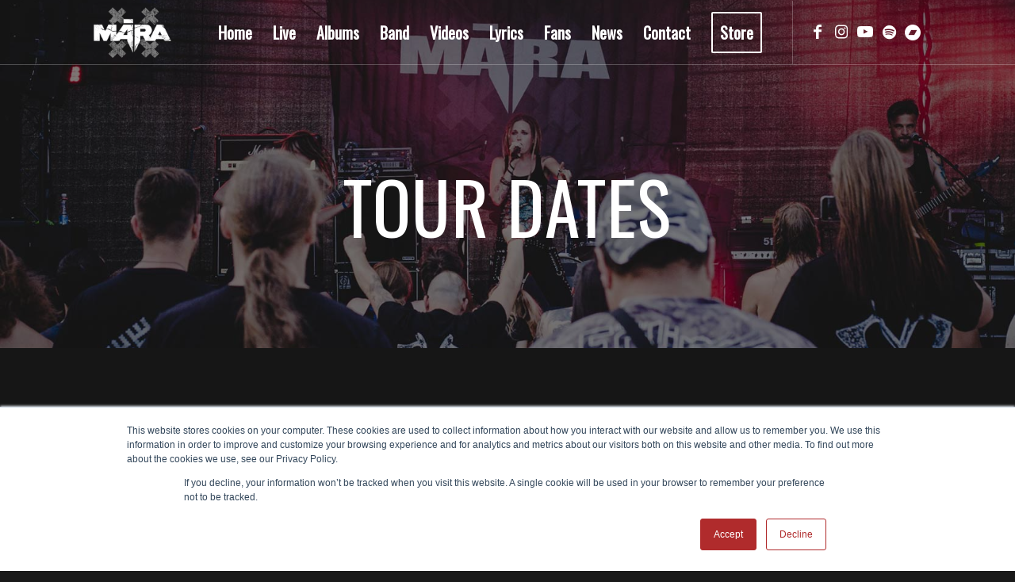

--- FILE ---
content_type: text/html; charset=UTF-8
request_url: https://mara-metal.com/live
body_size: 22200
content:
<!DOCTYPE html>
<html lang="en-US" class="html_stretched responsive av-preloader-disabled  html_header_top html_logo_left html_main_nav_header html_menu_right html_custom html_header_sticky html_header_shrinking_disabled html_header_transparency html_header_with_border html_mobile_menu_tablet html_header_searchicon_disabled html_content_align_center html_header_unstick_top html_header_stretch_disabled html_minimal_header html_minimal_header_shadow html_elegant-blog html_modern-blog html_av-overlay-side html_av-overlay-side-minimal html_av-submenu-noclone html_entry_id_518 av-cookies-no-cookie-consent av-no-preview av-default-lightbox html_text_menu_active av-mobile-menu-switch-default">
<head>
<meta charset="UTF-8" />
<!-- mobile setting -->
<meta name="viewport" content="width=device-width, initial-scale=1">
<!-- Scripts/CSS and wp_head hook -->
<meta name='robots' content='index, follow, max-image-preview:large, max-snippet:-1, max-video-preview:-1' />
<!-- This site is optimized with the Yoast SEO plugin v26.5 - https://yoast.com/wordpress/plugins/seo/ -->
<title>Live &#060; MĀRA - Death Metal Band</title>
<meta name="description" content="Experience MĀRA live at an upcoming gig or at a festival, and stay up-to-date with the concert schedule of the latvian death metal band." />
<link rel="canonical" href="https://mara-metal.com/live" />
<meta property="og:locale" content="en_US" />
<meta property="og:type" content="article" />
<meta property="og:title" content="Live &#060; MĀRA - Death Metal Band" />
<meta property="og:description" content="Experience MĀRA live at an upcoming gig or at a festival, and stay up-to-date with the concert schedule of the latvian death metal band." />
<meta property="og:url" content="https://mara-metal.com/live" />
<meta property="og:site_name" content="MĀRA - Death Metal Band" />
<meta property="article:modified_time" content="2025-06-25T14:01:13+00:00" />
<meta name="twitter:card" content="summary_large_image" />
<meta name="twitter:label1" content="Est. reading time" />
<meta name="twitter:data1" content="4 minutes" />
<script type="application/ld+json" class="yoast-schema-graph">{"@context":"https://schema.org","@graph":[{"@type":"WebPage","@id":"https://mara-metal.com/live","url":"https://mara-metal.com/live","name":"Live &#060; MĀRA - Death Metal Band","isPartOf":{"@id":"https://mara-metal.com/#website"},"datePublished":"2020-02-06T07:55:16+00:00","dateModified":"2025-06-25T14:01:13+00:00","description":"Experience MĀRA live at an upcoming gig or at a festival, and stay up-to-date with the concert schedule of the latvian death metal band.","breadcrumb":{"@id":"https://mara-metal.com/live#breadcrumb"},"inLanguage":"en-US","potentialAction":[{"@type":"ReadAction","target":["https://mara-metal.com/live"]}]},{"@type":"BreadcrumbList","@id":"https://mara-metal.com/live#breadcrumb","itemListElement":[{"@type":"ListItem","position":1,"name":"Home","item":"https://mara-metal.com/"},{"@type":"ListItem","position":2,"name":"Live"}]},{"@type":"WebSite","@id":"https://mara-metal.com/#website","url":"https://mara-metal.com/","name":"MĀRA - Death Metal Band","description":"Official MĀRA website","publisher":{"@id":"https://mara-metal.com/#organization"},"potentialAction":[{"@type":"SearchAction","target":{"@type":"EntryPoint","urlTemplate":"https://mara-metal.com/?s={search_term_string}"},"query-input":{"@type":"PropertyValueSpecification","valueRequired":true,"valueName":"search_term_string"}}],"inLanguage":"en-US"},{"@type":"Organization","@id":"https://mara-metal.com/#organization","name":"MĀRA","url":"https://mara-metal.com/","logo":{"@type":"ImageObject","inLanguage":"en-US","@id":"https://mara-metal.com/#/schema/logo/image/","url":"https://mara-metal.com/wp-content/uploads/2020/02/MARA_Logo.png","contentUrl":"https://mara-metal.com/wp-content/uploads/2020/02/MARA_Logo.png","width":536,"height":536,"caption":"MĀRA"},"image":{"@id":"https://mara-metal.com/#/schema/logo/image/"}}]}</script>
<!-- / Yoast SEO plugin. -->
<link rel='dns-prefetch' href='//js.hs-scripts.com' />
<link rel='dns-prefetch' href='//www.googletagmanager.com' />
<link rel='dns-prefetch' href='//use.fontawesome.com' />
<link rel="alternate" type="application/rss+xml" title="MĀRA - Death Metal Band &raquo; Feed" href="https://mara-metal.com/feed" />
<link rel="alternate" type="application/rss+xml" title="MĀRA - Death Metal Band &raquo; Comments Feed" href="https://mara-metal.com/comments/feed" />
<link rel="alternate" title="oEmbed (JSON)" type="application/json+oembed" href="https://mara-metal.com/wp-json/oembed/1.0/embed?url=https%3A%2F%2Fmara-metal.com%2Flive" />
<link rel="alternate" title="oEmbed (XML)" type="text/xml+oembed" href="https://mara-metal.com/wp-json/oembed/1.0/embed?url=https%3A%2F%2Fmara-metal.com%2Flive&#038;format=xml" />
<!-- google webfont font replacement -->
<script type='text/javascript'>
(function() {
/*	check if webfonts are disabled by user setting via cookie - or user must opt in.	*/
var html = document.getElementsByTagName('html')[0];
var cookie_check = html.className.indexOf('av-cookies-needs-opt-in') >= 0 || html.className.indexOf('av-cookies-can-opt-out') >= 0;
var allow_continue = true;
var silent_accept_cookie = html.className.indexOf('av-cookies-user-silent-accept') >= 0;
if( cookie_check && ! silent_accept_cookie )
{
if( ! document.cookie.match(/aviaCookieConsent/) || html.className.indexOf('av-cookies-session-refused') >= 0 )
{
allow_continue = false;
}
else
{
if( ! document.cookie.match(/aviaPrivacyRefuseCookiesHideBar/) )
{
allow_continue = false;
}
else if( ! document.cookie.match(/aviaPrivacyEssentialCookiesEnabled/) )
{
allow_continue = false;
}
else if( document.cookie.match(/aviaPrivacyGoogleWebfontsDisabled/) )
{
allow_continue = false;
}
}
}
if( allow_continue )
{
var f = document.createElement('link');
f.type 	= 'text/css';
f.rel 	= 'stylesheet';
f.href 	= 'https://fonts.googleapis.com/css?family=Oswald%7CLato:300,400,700&display=swap';
f.id 	= 'avia-google-webfont';
document.getElementsByTagName('head')[0].appendChild(f);
}
})();
</script>
<style id='wp-img-auto-sizes-contain-inline-css' type='text/css'>
img:is([sizes=auto i],[sizes^="auto," i]){contain-intrinsic-size:3000px 1500px}
/*# sourceURL=wp-img-auto-sizes-contain-inline-css */
</style>
<!-- <link rel='stylesheet' id='ai1ec_style-css' href='//mara-metal.com/wp-content/plugins/all-in-one-event-calendar/public/themes-ai1ec/vortex/css/ai1ec_parsed_css.css?ver=3.0.0' type='text/css' media='all' /> -->
<!-- <link rel='stylesheet' id='wp-block-library-css' href='https://mara-metal.com/wp-includes/css/dist/block-library/style.min.css?ver=6.9' type='text/css' media='all' /> -->
<link rel="stylesheet" type="text/css" href="//mara-metal.com/wp-content/cache/wpfc-minified/2onbem8n/9y77d.css" media="all"/>
<style id='global-styles-inline-css' type='text/css'>
:root{--wp--preset--aspect-ratio--square: 1;--wp--preset--aspect-ratio--4-3: 4/3;--wp--preset--aspect-ratio--3-4: 3/4;--wp--preset--aspect-ratio--3-2: 3/2;--wp--preset--aspect-ratio--2-3: 2/3;--wp--preset--aspect-ratio--16-9: 16/9;--wp--preset--aspect-ratio--9-16: 9/16;--wp--preset--color--black: #000000;--wp--preset--color--cyan-bluish-gray: #abb8c3;--wp--preset--color--white: #ffffff;--wp--preset--color--pale-pink: #f78da7;--wp--preset--color--vivid-red: #cf2e2e;--wp--preset--color--luminous-vivid-orange: #ff6900;--wp--preset--color--luminous-vivid-amber: #fcb900;--wp--preset--color--light-green-cyan: #7bdcb5;--wp--preset--color--vivid-green-cyan: #00d084;--wp--preset--color--pale-cyan-blue: #8ed1fc;--wp--preset--color--vivid-cyan-blue: #0693e3;--wp--preset--color--vivid-purple: #9b51e0;--wp--preset--color--metallic-red: #b02b2c;--wp--preset--color--maximum-yellow-red: #edae44;--wp--preset--color--yellow-sun: #eeee22;--wp--preset--color--palm-leaf: #83a846;--wp--preset--color--aero: #7bb0e7;--wp--preset--color--old-lavender: #745f7e;--wp--preset--color--steel-teal: #5f8789;--wp--preset--color--raspberry-pink: #d65799;--wp--preset--color--medium-turquoise: #4ecac2;--wp--preset--gradient--vivid-cyan-blue-to-vivid-purple: linear-gradient(135deg,rgb(6,147,227) 0%,rgb(155,81,224) 100%);--wp--preset--gradient--light-green-cyan-to-vivid-green-cyan: linear-gradient(135deg,rgb(122,220,180) 0%,rgb(0,208,130) 100%);--wp--preset--gradient--luminous-vivid-amber-to-luminous-vivid-orange: linear-gradient(135deg,rgb(252,185,0) 0%,rgb(255,105,0) 100%);--wp--preset--gradient--luminous-vivid-orange-to-vivid-red: linear-gradient(135deg,rgb(255,105,0) 0%,rgb(207,46,46) 100%);--wp--preset--gradient--very-light-gray-to-cyan-bluish-gray: linear-gradient(135deg,rgb(238,238,238) 0%,rgb(169,184,195) 100%);--wp--preset--gradient--cool-to-warm-spectrum: linear-gradient(135deg,rgb(74,234,220) 0%,rgb(151,120,209) 20%,rgb(207,42,186) 40%,rgb(238,44,130) 60%,rgb(251,105,98) 80%,rgb(254,248,76) 100%);--wp--preset--gradient--blush-light-purple: linear-gradient(135deg,rgb(255,206,236) 0%,rgb(152,150,240) 100%);--wp--preset--gradient--blush-bordeaux: linear-gradient(135deg,rgb(254,205,165) 0%,rgb(254,45,45) 50%,rgb(107,0,62) 100%);--wp--preset--gradient--luminous-dusk: linear-gradient(135deg,rgb(255,203,112) 0%,rgb(199,81,192) 50%,rgb(65,88,208) 100%);--wp--preset--gradient--pale-ocean: linear-gradient(135deg,rgb(255,245,203) 0%,rgb(182,227,212) 50%,rgb(51,167,181) 100%);--wp--preset--gradient--electric-grass: linear-gradient(135deg,rgb(202,248,128) 0%,rgb(113,206,126) 100%);--wp--preset--gradient--midnight: linear-gradient(135deg,rgb(2,3,129) 0%,rgb(40,116,252) 100%);--wp--preset--font-size--small: 1rem;--wp--preset--font-size--medium: 1.125rem;--wp--preset--font-size--large: 1.75rem;--wp--preset--font-size--x-large: clamp(1.75rem, 3vw, 2.25rem);--wp--preset--spacing--20: 0.44rem;--wp--preset--spacing--30: 0.67rem;--wp--preset--spacing--40: 1rem;--wp--preset--spacing--50: 1.5rem;--wp--preset--spacing--60: 2.25rem;--wp--preset--spacing--70: 3.38rem;--wp--preset--spacing--80: 5.06rem;--wp--preset--shadow--natural: 6px 6px 9px rgba(0, 0, 0, 0.2);--wp--preset--shadow--deep: 12px 12px 50px rgba(0, 0, 0, 0.4);--wp--preset--shadow--sharp: 6px 6px 0px rgba(0, 0, 0, 0.2);--wp--preset--shadow--outlined: 6px 6px 0px -3px rgb(255, 255, 255), 6px 6px rgb(0, 0, 0);--wp--preset--shadow--crisp: 6px 6px 0px rgb(0, 0, 0);}:root { --wp--style--global--content-size: 800px;--wp--style--global--wide-size: 1130px; }:where(body) { margin: 0; }.wp-site-blocks > .alignleft { float: left; margin-right: 2em; }.wp-site-blocks > .alignright { float: right; margin-left: 2em; }.wp-site-blocks > .aligncenter { justify-content: center; margin-left: auto; margin-right: auto; }:where(.is-layout-flex){gap: 0.5em;}:where(.is-layout-grid){gap: 0.5em;}.is-layout-flow > .alignleft{float: left;margin-inline-start: 0;margin-inline-end: 2em;}.is-layout-flow > .alignright{float: right;margin-inline-start: 2em;margin-inline-end: 0;}.is-layout-flow > .aligncenter{margin-left: auto !important;margin-right: auto !important;}.is-layout-constrained > .alignleft{float: left;margin-inline-start: 0;margin-inline-end: 2em;}.is-layout-constrained > .alignright{float: right;margin-inline-start: 2em;margin-inline-end: 0;}.is-layout-constrained > .aligncenter{margin-left: auto !important;margin-right: auto !important;}.is-layout-constrained > :where(:not(.alignleft):not(.alignright):not(.alignfull)){max-width: var(--wp--style--global--content-size);margin-left: auto !important;margin-right: auto !important;}.is-layout-constrained > .alignwide{max-width: var(--wp--style--global--wide-size);}body .is-layout-flex{display: flex;}.is-layout-flex{flex-wrap: wrap;align-items: center;}.is-layout-flex > :is(*, div){margin: 0;}body .is-layout-grid{display: grid;}.is-layout-grid > :is(*, div){margin: 0;}body{padding-top: 0px;padding-right: 0px;padding-bottom: 0px;padding-left: 0px;}a:where(:not(.wp-element-button)){text-decoration: underline;}:root :where(.wp-element-button, .wp-block-button__link){background-color: #32373c;border-width: 0;color: #fff;font-family: inherit;font-size: inherit;font-style: inherit;font-weight: inherit;letter-spacing: inherit;line-height: inherit;padding-top: calc(0.667em + 2px);padding-right: calc(1.333em + 2px);padding-bottom: calc(0.667em + 2px);padding-left: calc(1.333em + 2px);text-decoration: none;text-transform: inherit;}.has-black-color{color: var(--wp--preset--color--black) !important;}.has-cyan-bluish-gray-color{color: var(--wp--preset--color--cyan-bluish-gray) !important;}.has-white-color{color: var(--wp--preset--color--white) !important;}.has-pale-pink-color{color: var(--wp--preset--color--pale-pink) !important;}.has-vivid-red-color{color: var(--wp--preset--color--vivid-red) !important;}.has-luminous-vivid-orange-color{color: var(--wp--preset--color--luminous-vivid-orange) !important;}.has-luminous-vivid-amber-color{color: var(--wp--preset--color--luminous-vivid-amber) !important;}.has-light-green-cyan-color{color: var(--wp--preset--color--light-green-cyan) !important;}.has-vivid-green-cyan-color{color: var(--wp--preset--color--vivid-green-cyan) !important;}.has-pale-cyan-blue-color{color: var(--wp--preset--color--pale-cyan-blue) !important;}.has-vivid-cyan-blue-color{color: var(--wp--preset--color--vivid-cyan-blue) !important;}.has-vivid-purple-color{color: var(--wp--preset--color--vivid-purple) !important;}.has-metallic-red-color{color: var(--wp--preset--color--metallic-red) !important;}.has-maximum-yellow-red-color{color: var(--wp--preset--color--maximum-yellow-red) !important;}.has-yellow-sun-color{color: var(--wp--preset--color--yellow-sun) !important;}.has-palm-leaf-color{color: var(--wp--preset--color--palm-leaf) !important;}.has-aero-color{color: var(--wp--preset--color--aero) !important;}.has-old-lavender-color{color: var(--wp--preset--color--old-lavender) !important;}.has-steel-teal-color{color: var(--wp--preset--color--steel-teal) !important;}.has-raspberry-pink-color{color: var(--wp--preset--color--raspberry-pink) !important;}.has-medium-turquoise-color{color: var(--wp--preset--color--medium-turquoise) !important;}.has-black-background-color{background-color: var(--wp--preset--color--black) !important;}.has-cyan-bluish-gray-background-color{background-color: var(--wp--preset--color--cyan-bluish-gray) !important;}.has-white-background-color{background-color: var(--wp--preset--color--white) !important;}.has-pale-pink-background-color{background-color: var(--wp--preset--color--pale-pink) !important;}.has-vivid-red-background-color{background-color: var(--wp--preset--color--vivid-red) !important;}.has-luminous-vivid-orange-background-color{background-color: var(--wp--preset--color--luminous-vivid-orange) !important;}.has-luminous-vivid-amber-background-color{background-color: var(--wp--preset--color--luminous-vivid-amber) !important;}.has-light-green-cyan-background-color{background-color: var(--wp--preset--color--light-green-cyan) !important;}.has-vivid-green-cyan-background-color{background-color: var(--wp--preset--color--vivid-green-cyan) !important;}.has-pale-cyan-blue-background-color{background-color: var(--wp--preset--color--pale-cyan-blue) !important;}.has-vivid-cyan-blue-background-color{background-color: var(--wp--preset--color--vivid-cyan-blue) !important;}.has-vivid-purple-background-color{background-color: var(--wp--preset--color--vivid-purple) !important;}.has-metallic-red-background-color{background-color: var(--wp--preset--color--metallic-red) !important;}.has-maximum-yellow-red-background-color{background-color: var(--wp--preset--color--maximum-yellow-red) !important;}.has-yellow-sun-background-color{background-color: var(--wp--preset--color--yellow-sun) !important;}.has-palm-leaf-background-color{background-color: var(--wp--preset--color--palm-leaf) !important;}.has-aero-background-color{background-color: var(--wp--preset--color--aero) !important;}.has-old-lavender-background-color{background-color: var(--wp--preset--color--old-lavender) !important;}.has-steel-teal-background-color{background-color: var(--wp--preset--color--steel-teal) !important;}.has-raspberry-pink-background-color{background-color: var(--wp--preset--color--raspberry-pink) !important;}.has-medium-turquoise-background-color{background-color: var(--wp--preset--color--medium-turquoise) !important;}.has-black-border-color{border-color: var(--wp--preset--color--black) !important;}.has-cyan-bluish-gray-border-color{border-color: var(--wp--preset--color--cyan-bluish-gray) !important;}.has-white-border-color{border-color: var(--wp--preset--color--white) !important;}.has-pale-pink-border-color{border-color: var(--wp--preset--color--pale-pink) !important;}.has-vivid-red-border-color{border-color: var(--wp--preset--color--vivid-red) !important;}.has-luminous-vivid-orange-border-color{border-color: var(--wp--preset--color--luminous-vivid-orange) !important;}.has-luminous-vivid-amber-border-color{border-color: var(--wp--preset--color--luminous-vivid-amber) !important;}.has-light-green-cyan-border-color{border-color: var(--wp--preset--color--light-green-cyan) !important;}.has-vivid-green-cyan-border-color{border-color: var(--wp--preset--color--vivid-green-cyan) !important;}.has-pale-cyan-blue-border-color{border-color: var(--wp--preset--color--pale-cyan-blue) !important;}.has-vivid-cyan-blue-border-color{border-color: var(--wp--preset--color--vivid-cyan-blue) !important;}.has-vivid-purple-border-color{border-color: var(--wp--preset--color--vivid-purple) !important;}.has-metallic-red-border-color{border-color: var(--wp--preset--color--metallic-red) !important;}.has-maximum-yellow-red-border-color{border-color: var(--wp--preset--color--maximum-yellow-red) !important;}.has-yellow-sun-border-color{border-color: var(--wp--preset--color--yellow-sun) !important;}.has-palm-leaf-border-color{border-color: var(--wp--preset--color--palm-leaf) !important;}.has-aero-border-color{border-color: var(--wp--preset--color--aero) !important;}.has-old-lavender-border-color{border-color: var(--wp--preset--color--old-lavender) !important;}.has-steel-teal-border-color{border-color: var(--wp--preset--color--steel-teal) !important;}.has-raspberry-pink-border-color{border-color: var(--wp--preset--color--raspberry-pink) !important;}.has-medium-turquoise-border-color{border-color: var(--wp--preset--color--medium-turquoise) !important;}.has-vivid-cyan-blue-to-vivid-purple-gradient-background{background: var(--wp--preset--gradient--vivid-cyan-blue-to-vivid-purple) !important;}.has-light-green-cyan-to-vivid-green-cyan-gradient-background{background: var(--wp--preset--gradient--light-green-cyan-to-vivid-green-cyan) !important;}.has-luminous-vivid-amber-to-luminous-vivid-orange-gradient-background{background: var(--wp--preset--gradient--luminous-vivid-amber-to-luminous-vivid-orange) !important;}.has-luminous-vivid-orange-to-vivid-red-gradient-background{background: var(--wp--preset--gradient--luminous-vivid-orange-to-vivid-red) !important;}.has-very-light-gray-to-cyan-bluish-gray-gradient-background{background: var(--wp--preset--gradient--very-light-gray-to-cyan-bluish-gray) !important;}.has-cool-to-warm-spectrum-gradient-background{background: var(--wp--preset--gradient--cool-to-warm-spectrum) !important;}.has-blush-light-purple-gradient-background{background: var(--wp--preset--gradient--blush-light-purple) !important;}.has-blush-bordeaux-gradient-background{background: var(--wp--preset--gradient--blush-bordeaux) !important;}.has-luminous-dusk-gradient-background{background: var(--wp--preset--gradient--luminous-dusk) !important;}.has-pale-ocean-gradient-background{background: var(--wp--preset--gradient--pale-ocean) !important;}.has-electric-grass-gradient-background{background: var(--wp--preset--gradient--electric-grass) !important;}.has-midnight-gradient-background{background: var(--wp--preset--gradient--midnight) !important;}.has-small-font-size{font-size: var(--wp--preset--font-size--small) !important;}.has-medium-font-size{font-size: var(--wp--preset--font-size--medium) !important;}.has-large-font-size{font-size: var(--wp--preset--font-size--large) !important;}.has-x-large-font-size{font-size: var(--wp--preset--font-size--x-large) !important;}
/*# sourceURL=global-styles-inline-css */
</style>
<style id='font-awesome-svg-styles-default-inline-css' type='text/css'>
.svg-inline--fa {
display: inline-block;
height: 1em;
overflow: visible;
vertical-align: -.125em;
}
/*# sourceURL=font-awesome-svg-styles-default-inline-css */
</style>
<!-- <link rel='stylesheet' id='font-awesome-svg-styles-css' href='https://mara-metal.com/wp-content/uploads/font-awesome/v5.15.4/css/svg-with-js.css' type='text/css' media='all' /> -->
<link rel="stylesheet" type="text/css" href="//mara-metal.com/wp-content/cache/wpfc-minified/rr6tfej/4b720.css" media="all"/>
<style id='font-awesome-svg-styles-inline-css' type='text/css'>
.wp-block-font-awesome-icon svg::before,
.wp-rich-text-font-awesome-icon svg::before {content: unset;}
/*# sourceURL=font-awesome-svg-styles-inline-css */
</style>
<link rel='stylesheet' id='font-awesome-official-css' href='https://use.fontawesome.com/releases/v5.15.4/css/all.css' type='text/css' media='all' integrity="sha384-DyZ88mC6Up2uqS4h/KRgHuoeGwBcD4Ng9SiP4dIRy0EXTlnuz47vAwmeGwVChigm" crossorigin="anonymous" />
<!-- <link rel='stylesheet' id='avia-merged-styles-css' href='https://mara-metal.com/wp-content/uploads/dynamic_avia/avia-merged-styles-06b37a0cf914c791f4b89ed7f2ffdb84---6939f5bb10c34.css' type='text/css' media='all' /> -->
<!-- <link rel='stylesheet' id='avia-single-post-518-css' href='https://mara-metal.com/wp-content/uploads/dynamic_avia/avia_posts_css/post-518.css?ver=ver-1765422218' type='text/css' media='all' /> -->
<link rel="stylesheet" type="text/css" href="//mara-metal.com/wp-content/cache/wpfc-minified/fu2iztg1/7tkfw.css" media="all"/>
<style id='rocket-lazyload-inline-css' type='text/css'>
.rll-youtube-player{position:relative;padding-bottom:56.23%;height:0;overflow:hidden;max-width:100%;}.rll-youtube-player:focus-within{outline: 2px solid currentColor;outline-offset: 5px;}.rll-youtube-player iframe{position:absolute;top:0;left:0;width:100%;height:100%;z-index:100;background:0 0}.rll-youtube-player img{bottom:0;display:block;left:0;margin:auto;max-width:100%;width:100%;position:absolute;right:0;top:0;border:none;height:auto;-webkit-transition:.4s all;-moz-transition:.4s all;transition:.4s all}.rll-youtube-player img:hover{-webkit-filter:brightness(75%)}.rll-youtube-player .play{height:100%;width:100%;left:0;top:0;position:absolute;background:url(https://mara-metal.com/wp-content/plugins/rocket-lazy-load/assets/img/youtube.png) no-repeat center;background-color: transparent !important;cursor:pointer;border:none;}
/*# sourceURL=rocket-lazyload-inline-css */
</style>
<link rel='stylesheet' id='font-awesome-official-v4shim-css' href='https://use.fontawesome.com/releases/v5.15.4/css/v4-shims.css' type='text/css' media='all' integrity="sha384-Vq76wejb3QJM4nDatBa5rUOve+9gkegsjCebvV/9fvXlGWo4HCMR4cJZjjcF6Viv" crossorigin="anonymous" />
<style id='font-awesome-official-v4shim-inline-css' type='text/css'>
@font-face {
font-family: "FontAwesome";
font-display: block;
src: url("https://use.fontawesome.com/releases/v5.15.4/webfonts/fa-brands-400.eot"),
url("https://use.fontawesome.com/releases/v5.15.4/webfonts/fa-brands-400.eot?#iefix") format("embedded-opentype"),
url("https://use.fontawesome.com/releases/v5.15.4/webfonts/fa-brands-400.woff2") format("woff2"),
url("https://use.fontawesome.com/releases/v5.15.4/webfonts/fa-brands-400.woff") format("woff"),
url("https://use.fontawesome.com/releases/v5.15.4/webfonts/fa-brands-400.ttf") format("truetype"),
url("https://use.fontawesome.com/releases/v5.15.4/webfonts/fa-brands-400.svg#fontawesome") format("svg");
}
@font-face {
font-family: "FontAwesome";
font-display: block;
src: url("https://use.fontawesome.com/releases/v5.15.4/webfonts/fa-solid-900.eot"),
url("https://use.fontawesome.com/releases/v5.15.4/webfonts/fa-solid-900.eot?#iefix") format("embedded-opentype"),
url("https://use.fontawesome.com/releases/v5.15.4/webfonts/fa-solid-900.woff2") format("woff2"),
url("https://use.fontawesome.com/releases/v5.15.4/webfonts/fa-solid-900.woff") format("woff"),
url("https://use.fontawesome.com/releases/v5.15.4/webfonts/fa-solid-900.ttf") format("truetype"),
url("https://use.fontawesome.com/releases/v5.15.4/webfonts/fa-solid-900.svg#fontawesome") format("svg");
}
@font-face {
font-family: "FontAwesome";
font-display: block;
src: url("https://use.fontawesome.com/releases/v5.15.4/webfonts/fa-regular-400.eot"),
url("https://use.fontawesome.com/releases/v5.15.4/webfonts/fa-regular-400.eot?#iefix") format("embedded-opentype"),
url("https://use.fontawesome.com/releases/v5.15.4/webfonts/fa-regular-400.woff2") format("woff2"),
url("https://use.fontawesome.com/releases/v5.15.4/webfonts/fa-regular-400.woff") format("woff"),
url("https://use.fontawesome.com/releases/v5.15.4/webfonts/fa-regular-400.ttf") format("truetype"),
url("https://use.fontawesome.com/releases/v5.15.4/webfonts/fa-regular-400.svg#fontawesome") format("svg");
unicode-range: U+F004-F005,U+F007,U+F017,U+F022,U+F024,U+F02E,U+F03E,U+F044,U+F057-F059,U+F06E,U+F070,U+F075,U+F07B-F07C,U+F080,U+F086,U+F089,U+F094,U+F09D,U+F0A0,U+F0A4-F0A7,U+F0C5,U+F0C7-F0C8,U+F0E0,U+F0EB,U+F0F3,U+F0F8,U+F0FE,U+F111,U+F118-F11A,U+F11C,U+F133,U+F144,U+F146,U+F14A,U+F14D-F14E,U+F150-F152,U+F15B-F15C,U+F164-F165,U+F185-F186,U+F191-F192,U+F1AD,U+F1C1-F1C9,U+F1CD,U+F1D8,U+F1E3,U+F1EA,U+F1F6,U+F1F9,U+F20A,U+F247-F249,U+F24D,U+F254-F25B,U+F25D,U+F267,U+F271-F274,U+F279,U+F28B,U+F28D,U+F2B5-F2B6,U+F2B9,U+F2BB,U+F2BD,U+F2C1-F2C2,U+F2D0,U+F2D2,U+F2DC,U+F2ED,U+F328,U+F358-F35B,U+F3A5,U+F3D1,U+F410,U+F4AD;
}
/*# sourceURL=font-awesome-official-v4shim-inline-css */
</style>
<script type="text/javascript" src="https://mara-metal.com/wp-includes/js/jquery/jquery.min.js?ver=3.7.1" id="jquery-core-js"></script>
<!-- Google tag (gtag.js) snippet added by Site Kit -->
<!-- Google Analytics snippet added by Site Kit -->
<script type="text/javascript" src="https://www.googletagmanager.com/gtag/js?id=G-0X6YZHMV0Y" id="google_gtagjs-js" async></script>
<script type="text/javascript" id="google_gtagjs-js-after">
/* <![CDATA[ */
window.dataLayer = window.dataLayer || [];function gtag(){dataLayer.push(arguments);}
gtag("set","linker",{"domains":["mara-metal.com"]});
gtag("js", new Date());
gtag("set", "developer_id.dZTNiMT", true);
gtag("config", "G-0X6YZHMV0Y");
//# sourceURL=google_gtagjs-js-after
/* ]]> */
</script>
<script type="text/javascript" src="https://mara-metal.com/wp-content/uploads/dynamic_avia/avia-head-scripts-df7886ac2fb9574a410d05285be45af0---6939f5bb43242.js" id="avia-head-scripts-js"></script>
<link rel="https://api.w.org/" href="https://mara-metal.com/wp-json/" /><link rel="alternate" title="JSON" type="application/json" href="https://mara-metal.com/wp-json/wp/v2/pages/518" /><link rel="EditURI" type="application/rsd+xml" title="RSD" href="https://mara-metal.com/xmlrpc.php?rsd" />
<meta name="generator" content="WordPress 6.9" />
<link rel='shortlink' href='https://mara-metal.com/?p=518' />
<meta name="generator" content="Site Kit by Google 1.167.0" />			<!-- DO NOT COPY THIS SNIPPET! Start of Page Analytics Tracking for HubSpot WordPress plugin v11.3.33-->
<script class="hsq-set-content-id" data-content-id="standard-page">
var _hsq = _hsq || [];
_hsq.push(["setContentType", "standard-page"]);
</script>
<!-- DO NOT COPY THIS SNIPPET! End of Page Analytics Tracking for HubSpot WordPress plugin -->
<link rel="icon" href="https://mara-metal.com/wp-content/uploads/2020/02/mara_metal_favicon.png" type="image/png">
<!--[if lt IE 9]><script src="https://mara-metal.com/wp-content/themes/enfold/js/html5shiv.js"></script><![endif]--><link rel="profile" href="https://gmpg.org/xfn/11" />
<link rel="alternate" type="application/rss+xml" title="MĀRA - Death Metal Band RSS2 Feed" href="https://mara-metal.com/feed" />
<link rel="pingback" href="https://mara-metal.com/xmlrpc.php" />
<style type='text/css' media='screen'>
#top #header_main > .container, #top #header_main > .container .main_menu  .av-main-nav > li > a, #top #header_main #menu-item-shop .cart_dropdown_link{ height:80px; line-height: 80px; }
.html_top_nav_header .av-logo-container{ height:80px;  }
.html_header_top.html_header_sticky #top #wrap_all #main{ padding-top:80px; } 
</style>
<!-- To speed up the rendering and to display the site as fast as possible to the user we include some styles and scripts for above the fold content inline -->
<script type="text/javascript">'use strict';var avia_is_mobile=!1;if(/Android|webOS|iPhone|iPad|iPod|BlackBerry|IEMobile|Opera Mini/i.test(navigator.userAgent)&&'ontouchstart' in document.documentElement){avia_is_mobile=!0;document.documentElement.className+=' avia_mobile '}
else{document.documentElement.className+=' avia_desktop '};document.documentElement.className+=' js_active ';(function(){var e=['-webkit-','-moz-','-ms-',''],n='',o=!1,a=!1;for(var t in e){if(e[t]+'transform' in document.documentElement.style){o=!0;n=e[t]+'transform'};if(e[t]+'perspective' in document.documentElement.style){a=!0}};if(o){document.documentElement.className+=' avia_transform '};if(a){document.documentElement.className+=' avia_transform3d '};if(typeof document.getElementsByClassName=='function'&&typeof document.documentElement.getBoundingClientRect=='function'&&avia_is_mobile==!1){if(n&&window.innerHeight>0){setTimeout(function(){var e=0,o={},a=0,t=document.getElementsByClassName('av-parallax'),i=window.pageYOffset||document.documentElement.scrollTop;for(e=0;e<t.length;e++){t[e].style.top='0px';o=t[e].getBoundingClientRect();a=Math.ceil((window.innerHeight+i-o.top)*0.3);t[e].style[n]='translate(0px, '+a+'px)';t[e].style.top='auto';t[e].className+=' enabled-parallax '}},50)}}})();</script><link rel="icon" href="https://mara-metal.com/wp-content/uploads/2020/02/cropped-mara_metal_favicon-32x32.png" sizes="32x32" />
<link rel="icon" href="https://mara-metal.com/wp-content/uploads/2020/02/cropped-mara_metal_favicon-192x192.png" sizes="192x192" />
<link rel="apple-touch-icon" href="https://mara-metal.com/wp-content/uploads/2020/02/cropped-mara_metal_favicon-180x180.png" />
<meta name="msapplication-TileImage" content="https://mara-metal.com/wp-content/uploads/2020/02/cropped-mara_metal_favicon-270x270.png" />
<style type="text/css">
@font-face {font-family: 'entypo-fontello-enfold'; font-weight: normal; font-style: normal; font-display: swap;
src: url('https://mara-metal.com/wp-content/themes/enfold/config-templatebuilder/avia-template-builder/assets/fonts/entypo-fontello-enfold/entypo-fontello-enfold.woff2') format('woff2'),
url('https://mara-metal.com/wp-content/themes/enfold/config-templatebuilder/avia-template-builder/assets/fonts/entypo-fontello-enfold/entypo-fontello-enfold.woff') format('woff'),
url('https://mara-metal.com/wp-content/themes/enfold/config-templatebuilder/avia-template-builder/assets/fonts/entypo-fontello-enfold/entypo-fontello-enfold.ttf') format('truetype'),
url('https://mara-metal.com/wp-content/themes/enfold/config-templatebuilder/avia-template-builder/assets/fonts/entypo-fontello-enfold/entypo-fontello-enfold.svg#entypo-fontello-enfold') format('svg'),
url('https://mara-metal.com/wp-content/themes/enfold/config-templatebuilder/avia-template-builder/assets/fonts/entypo-fontello-enfold/entypo-fontello-enfold.eot'),
url('https://mara-metal.com/wp-content/themes/enfold/config-templatebuilder/avia-template-builder/assets/fonts/entypo-fontello-enfold/entypo-fontello-enfold.eot?#iefix') format('embedded-opentype');
}
#top .avia-font-entypo-fontello-enfold, body .avia-font-entypo-fontello-enfold, html body [data-av_iconfont='entypo-fontello-enfold']:before{ font-family: 'entypo-fontello-enfold'; }
@font-face {font-family: 'fontello'; font-weight: normal; font-style: normal; font-display: swap;
src: url('https://mara-metal.com/wp-content/uploads/avia_fonts/fontello/fontello.woff2') format('woff2'),
url('https://mara-metal.com/wp-content/uploads/avia_fonts/fontello/fontello.woff') format('woff'),
url('https://mara-metal.com/wp-content/uploads/avia_fonts/fontello/fontello.ttf') format('truetype'),
url('https://mara-metal.com/wp-content/uploads/avia_fonts/fontello/fontello.svg#fontello') format('svg'),
url('https://mara-metal.com/wp-content/uploads/avia_fonts/fontello/fontello.eot'),
url('https://mara-metal.com/wp-content/uploads/avia_fonts/fontello/fontello.eot?#iefix') format('embedded-opentype');
}
#top .avia-font-fontello, body .avia-font-fontello, html body [data-av_iconfont='fontello']:before{ font-family: 'fontello'; }
</style>
<!--
Debugging Info for Theme support: 
Theme: Enfold
Version: 7.1.3
Installed: enfold
AviaFramework Version: 5.6
AviaBuilder Version: 6.0
aviaElementManager Version: 1.0.1
- - - - - - - - - - -
ChildTheme: Enfold Child
ChildTheme Version: 1.0
ChildTheme Installed: enfold
- - - - - - - - - - -
ML:268435456-PU:104-PLA:13
WP:6.9
Compress: CSS:all theme files - JS:all theme files
Updates: enabled - token has changed and not verified
PLAu:12
--><noscript><style id="rocket-lazyload-nojs-css">.rll-youtube-player, [data-lazy-src]{display:none !important;}</style></noscript>
</head>
<body id="top" class="wp-singular page-template-default page page-id-518 wp-theme-enfold wp-child-theme-enfold-child stretched no_sidebar_border rtl_columns av-curtain-numeric oswald lato  post-type-page avia-responsive-images-support" itemscope="itemscope" itemtype="https://schema.org/WebPage" >
<div id='wrap_all'>
<header id='header' class='all_colors header_color dark_bg_color  av_header_top av_logo_left av_main_nav_header av_menu_right av_custom av_header_sticky av_header_shrinking_disabled av_header_stretch_disabled av_mobile_menu_tablet av_header_transparency av_header_with_border av_header_searchicon_disabled av_header_unstick_top av_minimal_header av_minimal_header_shadow av_bottom_nav_disabled  av_header_border_disabled' aria-label="Header" data-av_shrink_factor='50' role="banner" itemscope="itemscope" itemtype="https://schema.org/WPHeader" >
<div  id='header_main' class='container_wrap container_wrap_logo'>
<div class='container av-logo-container'><div class='inner-container'><span class='logo avia-standard-logo'><a href='https://mara-metal.com/' class='' aria-label='MARA_Website_Logo' title='MARA_Website_Logo'><img src="data:image/svg+xml,%3Csvg%20xmlns='http://www.w3.org/2000/svg'%20viewBox='0%200%20300%20100'%3E%3C/svg%3E" height="100" width="300" alt='MĀRA - Death Metal Band' title='MARA_Website_Logo' data-lazy-src="https://mara-metal.com/wp-content/uploads/2024/04/MARA_Website_Logo.png" /><noscript><img src="https://mara-metal.com/wp-content/uploads/2024/04/MARA_Website_Logo.png" height="100" width="300" alt='MĀRA - Death Metal Band' title='MARA_Website_Logo' /></noscript></a></span><nav class='main_menu' data-selectname='Select a page'  role="navigation" itemscope="itemscope" itemtype="https://schema.org/SiteNavigationElement" ><div class="avia-menu av-main-nav-wrap av_menu_icon_beside"><ul role="menu" class="menu av-main-nav" id="avia-menu"><li role="menuitem" id="menu-item-526" class="menu-item menu-item-type-post_type menu-item-object-page menu-item-home menu-item-top-level menu-item-top-level-1"><a href="https://mara-metal.com/" itemprop="url" tabindex="0"><span class="avia-bullet"></span><span class="avia-menu-text">Home</span><span class="avia-menu-fx"><span class="avia-arrow-wrap"><span class="avia-arrow"></span></span></span></a></li>
<li role="menuitem" id="menu-item-525" class="menu-item menu-item-type-post_type menu-item-object-page current-menu-item page_item page-item-518 current_page_item menu-item-top-level menu-item-top-level-2"><a href="https://mara-metal.com/live" itemprop="url" tabindex="0"><span class="avia-bullet"></span><span class="avia-menu-text">Live</span><span class="avia-menu-fx"><span class="avia-arrow-wrap"><span class="avia-arrow"></span></span></span></a></li>
<li role="menuitem" id="menu-item-527" class="menu-item menu-item-type-post_type menu-item-object-page menu-item-top-level menu-item-top-level-3"><a href="https://mara-metal.com/albums" itemprop="url" tabindex="0"><span class="avia-bullet"></span><span class="avia-menu-text">Albums</span><span class="avia-menu-fx"><span class="avia-arrow-wrap"><span class="avia-arrow"></span></span></span></a></li>
<li role="menuitem" id="menu-item-528" class="menu-item menu-item-type-post_type menu-item-object-page menu-item-has-children menu-item-top-level menu-item-top-level-4"><a href="https://mara-metal.com/band" itemprop="url" tabindex="0"><span class="avia-bullet"></span><span class="avia-menu-text">Band</span><span class="avia-menu-fx"><span class="avia-arrow-wrap"><span class="avia-arrow"></span></span></span></a>
<ul class="sub-menu">
<li role="menuitem" id="menu-item-842" class="menu-item menu-item-type-post_type menu-item-object-page"><a href="https://mara-metal.com/band/mara-lisenko" itemprop="url" tabindex="0"><span class="avia-bullet"></span><span class="avia-menu-text">Māra Lisenko</span></a></li>
<li role="menuitem" id="menu-item-980" class="menu-item menu-item-type-post_type menu-item-object-page"><a href="https://mara-metal.com/band/denis-melnik" itemprop="url" tabindex="0"><span class="avia-bullet"></span><span class="avia-menu-text">Denis Melnik</span></a></li>
<li role="menuitem" id="menu-item-996" class="menu-item menu-item-type-post_type menu-item-object-page"><a href="https://mara-metal.com/band/dmitry-lisenko" itemprop="url" tabindex="0"><span class="avia-bullet"></span><span class="avia-menu-text">Dmitry Lisenko</span></a></li>
<li role="menuitem" id="menu-item-995" class="menu-item menu-item-type-post_type menu-item-object-page"><a href="https://mara-metal.com/band/alberts-mednis" itemprop="url" tabindex="0"><span class="avia-bullet"></span><span class="avia-menu-text">Alberts Mednis</span></a></li>
</ul>
</li>
<li role="menuitem" id="menu-item-1204" class="menu-item menu-item-type-post_type menu-item-object-page menu-item-top-level menu-item-top-level-5"><a href="https://mara-metal.com/videos" itemprop="url" tabindex="0"><span class="avia-bullet"></span><span class="avia-menu-text">Videos</span><span class="avia-menu-fx"><span class="avia-arrow-wrap"><span class="avia-arrow"></span></span></span></a></li>
<li role="menuitem" id="menu-item-1331" class="menu-item menu-item-type-post_type menu-item-object-page menu-item-has-children menu-item-top-level menu-item-top-level-6"><a href="https://mara-metal.com/lyrics" itemprop="url" tabindex="0"><span class="avia-bullet"></span><span class="avia-menu-text">Lyrics</span><span class="avia-menu-fx"><span class="avia-arrow-wrap"><span class="avia-arrow"></span></span></span></a>
<ul class="sub-menu">
<li role="menuitem" id="menu-item-2437" class="menu-item menu-item-type-post_type menu-item-object-page"><a href="https://mara-metal.com/lyrics/guitar-tabs" itemprop="url" tabindex="0"><span class="avia-bullet"></span><span class="avia-menu-text">Guitar Tabs</span></a></li>
</ul>
</li>
<li role="menuitem" id="menu-item-1670" class="menu-item menu-item-type-post_type menu-item-object-page menu-item-top-level menu-item-top-level-7"><a href="https://mara-metal.com/fans" itemprop="url" tabindex="0"><span class="avia-bullet"></span><span class="avia-menu-text">Fans</span><span class="avia-menu-fx"><span class="avia-arrow-wrap"><span class="avia-arrow"></span></span></span></a></li>
<li role="menuitem" id="menu-item-529" class="menu-item menu-item-type-post_type menu-item-object-page menu-item-top-level menu-item-top-level-8"><a href="https://mara-metal.com/news" itemprop="url" tabindex="0"><span class="avia-bullet"></span><span class="avia-menu-text">News</span><span class="avia-menu-fx"><span class="avia-arrow-wrap"><span class="avia-arrow"></span></span></span></a></li>
<li role="menuitem" id="menu-item-530" class="menu-item menu-item-type-post_type menu-item-object-page menu-item-top-level menu-item-top-level-9"><a href="https://mara-metal.com/contact" itemprop="url" tabindex="0"><span class="avia-bullet"></span><span class="avia-menu-text">Contact</span><span class="avia-menu-fx"><span class="avia-arrow-wrap"><span class="avia-arrow"></span></span></span></a></li>
<li role="menuitem" id="menu-item-532" class="menu-item menu-item-type-post_type menu-item-object-page av-menu-button av-menu-button-bordered menu-item-top-level menu-item-top-level-10"><a href="https://mara-metal.com/band-store" itemprop="url" tabindex="0"><span class="avia-bullet"></span><span class="avia-menu-text">Store</span><span class="avia-menu-fx"><span class="avia-arrow-wrap"><span class="avia-arrow"></span></span></span></a></li>
<li class="av-burger-menu-main menu-item-avia-special " role="menuitem">
<a href="#" aria-label="Menu" aria-hidden="false">
<span class="av-hamburger av-hamburger--spin av-js-hamburger">
<span class="av-hamburger-box">
<span class="av-hamburger-inner"></span>
<strong>Menu</strong>
</span>
</span>
<span class="avia_hidden_link_text">Menu</span>
</a>
</li></ul></div><ul class='noLightbox social_bookmarks icon_count_5'><li class='social_bookmarks_facebook av-social-link-facebook social_icon_1 avia_social_svg_icon avia-svg-icon avia-font-svg_entypo-fontello'><a  target="_blank" aria-label="Link to Facebook" href='https://www.facebook.com/marametal/' data-av_svg_icon='facebook' data-av_iconset='svg_entypo-fontello' title='Link to Facebook'><svg version="1.1" xmlns="http://www.w3.org/2000/svg" width="16" height="32" viewBox="0 0 16 32" preserveAspectRatio="xMidYMid meet" aria-labelledby='av-svg-title-1' aria-describedby='av-svg-desc-1' role="graphics-symbol">
<title id='av-svg-title-1'>Link to Facebook</title>
<desc id='av-svg-desc-1'>Link to Facebook</desc>
<path d="M16 6.592h-4.544q-0.448 0-0.8 0.48t-0.352 1.184v3.264h5.696v4.736h-5.696v14.144h-5.44v-14.144h-4.864v-4.736h4.864v-2.752q0-3.008 1.888-5.088t4.704-2.080h4.544v4.992z"></path>
</svg><span class='avia_hidden_link_text'>Link to Facebook</span></a></li><li class='social_bookmarks_instagram av-social-link-instagram social_icon_2 avia_social_svg_icon avia-svg-icon avia-font-svg_entypo-fontello'><a  target="_blank" aria-label="Link to Instagram" href='https://www.instagram.com/mara.metal/' data-av_svg_icon='instagram-1' data-av_iconset='svg_entypo-fontello' title='Link to Instagram'><svg version="1.1" xmlns="http://www.w3.org/2000/svg" width="27" height="32" viewBox="0 0 27 32" preserveAspectRatio="xMidYMid meet" aria-labelledby='av-svg-title-2' aria-describedby='av-svg-desc-2' role="graphics-symbol">
<title id='av-svg-title-2'>Link to Instagram</title>
<desc id='av-svg-desc-2'>Link to Instagram</desc>
<path d="M18.272 16q0-1.888-1.312-3.232t-3.232-1.344-3.232 1.344-1.344 3.232 1.344 3.232 3.232 1.344 3.232-1.344 1.312-3.232zM20.736 16q0 2.912-2.048 4.992t-4.96 2.048-4.992-2.048-2.048-4.992 2.048-4.992 4.992-2.048 4.96 2.048 2.048 4.992zM22.688 8.672q0 0.672-0.48 1.152t-1.184 0.48-1.152-0.48-0.48-1.152 0.48-1.152 1.152-0.48 1.184 0.48 0.48 1.152zM13.728 4.736q-0.128 0-1.376 0t-1.888 0-1.728 0.064-1.824 0.16-1.28 0.352q-0.896 0.352-1.568 1.024t-1.056 1.568q-0.192 0.512-0.32 1.28t-0.192 1.856-0.032 1.696 0 1.888 0 1.376 0 1.376 0 1.888 0.032 1.696 0.192 1.856 0.32 1.28q0.384 0.896 1.056 1.568t1.568 1.024q0.512 0.192 1.28 0.352t1.824 0.16 1.728 0.064 1.888 0 1.376 0 1.344 0 1.888 0 1.728-0.064 1.856-0.16 1.248-0.352q0.896-0.352 1.6-1.024t1.024-1.568q0.192-0.512 0.32-1.28t0.192-1.856 0.032-1.696 0-1.888 0-1.376 0-1.376 0-1.888-0.032-1.696-0.192-1.856-0.32-1.28q-0.352-0.896-1.024-1.568t-1.6-1.024q-0.512-0.192-1.248-0.352t-1.856-0.16-1.728-0.064-1.888 0-1.344 0zM27.424 16q0 4.096-0.096 5.664-0.16 3.712-2.208 5.76t-5.728 2.208q-1.6 0.096-5.664 0.096t-5.664-0.096q-3.712-0.192-5.76-2.208t-2.208-5.76q-0.096-1.568-0.096-5.664t0.096-5.664q0.16-3.712 2.208-5.76t5.76-2.208q1.568-0.096 5.664-0.096t5.664 0.096q3.712 0.192 5.728 2.208t2.208 5.76q0.096 1.568 0.096 5.664z"></path>
</svg><span class='avia_hidden_link_text'>Link to Instagram</span></a></li><li class='social_bookmarks_youtube av-social-link-youtube social_icon_3 avia_social_svg_icon avia-svg-icon avia-font-svg_entypo-fontello'><a  target="_blank" aria-label="Link to Youtube" href='https://www.youtube.com/channel/UCPHwJd1YBSy7AQ5cho6oJOw' data-av_svg_icon='youtube-play' data-av_iconset='svg_entypo-fontello' title='Link to Youtube'><svg version="1.1" xmlns="http://www.w3.org/2000/svg" width="32" height="32" viewBox="0 0 32 32" preserveAspectRatio="xMidYMid meet" aria-labelledby='av-svg-title-3' aria-describedby='av-svg-desc-3' role="graphics-symbol">
<title id='av-svg-title-3'>Link to Youtube</title>
<desc id='av-svg-desc-3'>Link to Youtube</desc>
<path d="M12.704 20.128l8.64-4.448-8.64-4.512v8.96zM16 4.736q3.008 0 5.792 0.096t4.096 0.16l1.312 0.064q0 0 0.288 0.032t0.416 0.064 0.416 0.064 0.512 0.16 0.512 0.224 0.544 0.352 0.512 0.48q0.128 0.096 0.288 0.32t0.512 1.056 0.48 1.792q0.128 1.152 0.224 2.432t0.096 2.048v3.136q0.032 2.592-0.32 5.184-0.128 0.96-0.448 1.76t-0.576 1.12l-0.256 0.288q-0.224 0.256-0.512 0.48t-0.544 0.32-0.512 0.224-0.512 0.16-0.416 0.064-0.416 0.064-0.288 0.032q-4.48 0.352-11.2 0.352-3.68-0.064-6.432-0.128t-3.552-0.128l-0.896-0.096-0.64-0.064q-0.64-0.096-0.96-0.16t-0.928-0.384-0.992-0.736q-0.128-0.096-0.288-0.32t-0.512-1.056-0.48-1.792q-0.128-1.152-0.224-2.432t-0.096-2.048v-3.136q-0.032-2.592 0.32-5.184 0.128-0.992 0.448-1.76t0.576-1.12l0.256-0.288q0.256-0.288 0.512-0.48t0.544-0.352 0.512-0.224 0.512-0.16 0.416-0.064 0.416-0.064 0.288-0.032q4.48-0.32 11.2-0.32z"></path>
</svg><span class='avia_hidden_link_text'>Link to Youtube</span></a></li><li class='social_bookmarks_spotify av-social-link-spotify social_icon_4 avia_social_iconfont'><a  target="_blank" aria-label="Link to Spotify" href='https://open.spotify.com/artist/6XZFFpva5iz8bDPqCWElen' data-av_icon='' data-av_iconfont='fontello' title="Link to Spotify" desc="Link to Spotify" title='Link to Spotify'><span class='avia_hidden_link_text'>Link to Spotify</span></a></li><li class='social_bookmarks_bandcamp av-social-link-bandcamp social_icon_5 avia_social_iconfont'><a  target="_blank" aria-label="Link to Bandcamp" href='https://marametal.bandcamp.com/releases' data-av_icon='' data-av_iconfont='fontello' title="Link to Bandcamp" desc="Link to Bandcamp" title='Link to Bandcamp'><span class='avia_hidden_link_text'>Link to Bandcamp</span></a></li></ul></nav></div> </div> 
<!-- end container_wrap-->
</div>
<div class="header_bg"></div>
<!-- end header -->
</header>
<div id='main' class='all_colors' data-scroll-offset='80'>
<div id='av_section_1'  class='avia-section av-8y4pqv-6d23d0e5ad5e8942df9be33954ecd649 main_color avia-section-huge avia-no-border-styling  avia-builder-el-0  el_before_av_section  avia-builder-el-first  avia-full-stretch avia-bg-style-scroll av-section-color-overlay-active av-minimum-height av-minimum-height-50 av-height-50  container_wrap fullsize'  data-section-bg-repeat='stretch' data-av_minimum_height_pc='50' data-av_min_height_opt='50'><div class="av-section-color-overlay-wrap"><div class="av-section-color-overlay"></div><div class='container av-section-cont-open' ><main  role="main" itemprop="mainContentOfPage"  class='template-page content  av-content-full alpha units'><div class='post-entry post-entry-type-page post-entry-518'><div class='entry-content-wrapper clearfix'>
<div  class='av-special-heading av-k7uombdy-19b0efb28f2cbaf4a0fb1ba495943db5 av-special-heading-h1 blockquote modern-quote modern-centered  avia-builder-el-1  avia-builder-el-no-sibling  av-inherit-size'><h1 class='av-special-heading-tag '  itemprop="headline"  >Tour Dates</h1><div class="special-heading-border"><div class="special-heading-inner-border"></div></div></div>
</div></div></main><!-- close content main element --></div></div></div><div id='av_section_2'  class='avia-section av-8n2z2n-8e68958361470f64584ea7abc6a62410 main_color avia-section-huge avia-no-border-styling  avia-builder-el-2  el_after_av_section  el_before_av_section  avia-bg-style-fixed av-section-color-overlay-active av-arrow-down-section container_wrap fullsize'  ><div class="av-section-color-overlay-wrap"><div class="av-section-color-overlay"></div><div class='container av-section-cont-open' ><div class='template-page content  av-content-full alpha units'><div class='post-entry post-entry-type-page post-entry-518'><div class='entry-content-wrapper clearfix'>
<div  class='flex_column av-13flc6-7be93a473141d7116ce7da8d09d7a23e av_two_third  avia-builder-el-3  el_before_av_one_third  avia-builder-el-first  first flex_column_div  '     ><div  class='av-special-heading av-mapg7c24-eff7b570ac35995f0554d8875d2aa097 av-special-heading-h2 blockquote modern-quote  avia-builder-el-4  el_before_av_timeline  avia-builder-el-first '><h2 class='av-special-heading-tag '  itemprop="headline"  >Tour dates</h2><div class="special-heading-border"><div class="special-heading-inner-border"></div></div></div>
<div  id="avia-timeline-1"  class='avia-timeline-container av-ym4qm-e3b7694af7bfce14887f381dd2323063 av-slideshow-ui  avia-builder-el-5  el_after_av_heading  avia-builder-el-last ' ><ul class='avia-timeline avia-timeline-vertical av-milestone-placement-left avia-timeline- avia_animate_when_almost_visible avia-timeline-animate'></ul></div></div><div  class='flex_column av-3fgtdr-704d22e5b9ef9adf91a29d8039353d72 av_one_third  avia-builder-el-6  el_after_av_two_third  el_before_av_one_full  flex_column_div av-zero-column-padding  '     ><div  class='av-special-heading av-mapg7vi4-4df280be723e0e7d91107989f2cd38f6 av-special-heading-h2 blockquote modern-quote  avia-builder-el-7  el_before_av_image  avia-builder-el-first '><h2 class='av-special-heading-tag '  itemprop="headline"  >Experience MĀRA live!</h2><div class="special-heading-border"><div class="special-heading-inner-border"></div></div></div>
<div  class='avia-image-container av-k7x5mfal-d87e595deaa31d745ef6b013e5eae856 av-styling- avia-align-center  avia-builder-el-8  el_after_av_heading  el_before_av_image '   itemprop="image" itemscope="itemscope" itemtype="https://schema.org/ImageObject" ><div class="avia-image-container-inner"><div class="avia-image-overlay-wrap"><img decoding="async" fetchpriority="high" class='wp-image-1439 avia-img-lazy-loading-not-1439 avia_image ' src="data:image/svg+xml,%3Csvg%20xmlns='http://www.w3.org/2000/svg'%20viewBox='0%200%201030%20686'%3E%3C/svg%3E" alt='Mara at Metal Show 2018' title='Mara at Metal Show 2018'  height="686" width="1030"  itemprop="thumbnailUrl" data-lazy-srcset="https://mara-metal.com/wp-content/uploads/2020/03/Mara-at-Metal-Show-2018-1030x686.jpg 1030w, https://mara-metal.com/wp-content/uploads/2020/03/Mara-at-Metal-Show-2018-300x200.jpg 300w, https://mara-metal.com/wp-content/uploads/2020/03/Mara-at-Metal-Show-2018-768x512.jpg 768w, https://mara-metal.com/wp-content/uploads/2020/03/Mara-at-Metal-Show-2018-1536x1024.jpg 1536w, https://mara-metal.com/wp-content/uploads/2020/03/Mara-at-Metal-Show-2018-1500x1000.jpg 1500w, https://mara-metal.com/wp-content/uploads/2020/03/Mara-at-Metal-Show-2018-705x470.jpg 705w, https://mara-metal.com/wp-content/uploads/2020/03/Mara-at-Metal-Show-2018.jpg 2000w" data-lazy-sizes="(max-width: 1030px) 100vw, 1030px" data-lazy-src="https://mara-metal.com/wp-content/uploads/2020/03/Mara-at-Metal-Show-2018-1030x686.jpg" /><noscript><img decoding="async" fetchpriority="high" class='wp-image-1439 avia-img-lazy-loading-not-1439 avia_image ' src="https://mara-metal.com/wp-content/uploads/2020/03/Mara-at-Metal-Show-2018-1030x686.jpg" alt='Mara at Metal Show 2018' title='Mara at Metal Show 2018'  height="686" width="1030"  itemprop="thumbnailUrl" srcset="https://mara-metal.com/wp-content/uploads/2020/03/Mara-at-Metal-Show-2018-1030x686.jpg 1030w, https://mara-metal.com/wp-content/uploads/2020/03/Mara-at-Metal-Show-2018-300x200.jpg 300w, https://mara-metal.com/wp-content/uploads/2020/03/Mara-at-Metal-Show-2018-768x512.jpg 768w, https://mara-metal.com/wp-content/uploads/2020/03/Mara-at-Metal-Show-2018-1536x1024.jpg 1536w, https://mara-metal.com/wp-content/uploads/2020/03/Mara-at-Metal-Show-2018-1500x1000.jpg 1500w, https://mara-metal.com/wp-content/uploads/2020/03/Mara-at-Metal-Show-2018-705x470.jpg 705w, https://mara-metal.com/wp-content/uploads/2020/03/Mara-at-Metal-Show-2018.jpg 2000w" sizes="(max-width: 1030px) 100vw, 1030px" /></noscript></div></div></div>
<div  class='avia-image-container av-k7x5qu3f-ee3cf316d180c338834a879677c85dcb av-styling- avia-align-center  avia-builder-el-9  el_after_av_image  el_before_av_image '   itemprop="image" itemscope="itemscope" itemtype="https://schema.org/ImageObject" ><div class="avia-image-container-inner"><div class="avia-image-overlay-wrap"><img decoding="async" fetchpriority="high" class='wp-image-1440 avia-img-lazy-loading-not-1440 avia_image ' src="data:image/svg+xml,%3Csvg%20xmlns='http://www.w3.org/2000/svg'%20viewBox='0%200%20574%20574'%3E%3C/svg%3E" alt='' title='Mara at Metal Show 2018 in Latvia'  height="574" width="574"  itemprop="thumbnailUrl" data-lazy-srcset="https://mara-metal.com/wp-content/uploads/2020/03/Mara-at-Metal-Show-2018-in-Latvia.jpg 574w, https://mara-metal.com/wp-content/uploads/2020/03/Mara-at-Metal-Show-2018-in-Latvia-300x300.jpg 300w, https://mara-metal.com/wp-content/uploads/2020/03/Mara-at-Metal-Show-2018-in-Latvia-80x80.jpg 80w, https://mara-metal.com/wp-content/uploads/2020/03/Mara-at-Metal-Show-2018-in-Latvia-36x36.jpg 36w, https://mara-metal.com/wp-content/uploads/2020/03/Mara-at-Metal-Show-2018-in-Latvia-180x180.jpg 180w" data-lazy-sizes="(max-width: 574px) 100vw, 574px" data-lazy-src="https://mara-metal.com/wp-content/uploads/2020/03/Mara-at-Metal-Show-2018-in-Latvia.jpg" /><noscript><img decoding="async" fetchpriority="high" class='wp-image-1440 avia-img-lazy-loading-not-1440 avia_image ' src="https://mara-metal.com/wp-content/uploads/2020/03/Mara-at-Metal-Show-2018-in-Latvia.jpg" alt='' title='Mara at Metal Show 2018 in Latvia'  height="574" width="574"  itemprop="thumbnailUrl" srcset="https://mara-metal.com/wp-content/uploads/2020/03/Mara-at-Metal-Show-2018-in-Latvia.jpg 574w, https://mara-metal.com/wp-content/uploads/2020/03/Mara-at-Metal-Show-2018-in-Latvia-300x300.jpg 300w, https://mara-metal.com/wp-content/uploads/2020/03/Mara-at-Metal-Show-2018-in-Latvia-80x80.jpg 80w, https://mara-metal.com/wp-content/uploads/2020/03/Mara-at-Metal-Show-2018-in-Latvia-36x36.jpg 36w, https://mara-metal.com/wp-content/uploads/2020/03/Mara-at-Metal-Show-2018-in-Latvia-180x180.jpg 180w" sizes="(max-width: 574px) 100vw, 574px" /></noscript></div></div></div>
<div  class='avia-image-container av-39ypfr-adc48341c3c9be6e3e4303e9d1693376 av-styling- av-img-linked avia-align-center  avia-builder-el-10  el_after_av_image  el_before_av_textblock '   itemprop="image" itemscope="itemscope" itemtype="https://schema.org/ImageObject" ><div class="avia-image-container-inner"><div class="avia-image-overlay-wrap"><a href="https://mara-metal.com/wp-content/uploads/2020/02/Mara-live-1030x580.jpg" data-srcset="https://mara-metal.com/wp-content/uploads/2020/02/Mara-live-1030x580.jpg 1030w, https://mara-metal.com/wp-content/uploads/2020/02/Mara-live-300x169.jpg 300w, https://mara-metal.com/wp-content/uploads/2020/02/Mara-live-768x432.jpg 768w, https://mara-metal.com/wp-content/uploads/2020/02/Mara-live-705x397.jpg 705w, https://mara-metal.com/wp-content/uploads/2020/02/Mara-live.jpg 1080w" data-sizes="(max-width: 1030px) 100vw, 1030px" class='avia_image '  aria-label='MĀRA live on stage with fans'><img decoding="async" fetchpriority="high" class='wp-image-640 avia-img-lazy-loading-not-640 avia_image ' src="data:image/svg+xml,%3Csvg%20xmlns='http://www.w3.org/2000/svg'%20viewBox='0%200%201080%20608'%3E%3C/svg%3E" alt='MĀRA live on stage with fans' title='MĀRA live on stage with fans'  height="608" width="1080"  itemprop="thumbnailUrl" data-lazy-srcset="https://mara-metal.com/wp-content/uploads/2020/02/Mara-live.jpg 1080w, https://mara-metal.com/wp-content/uploads/2020/02/Mara-live-300x169.jpg 300w, https://mara-metal.com/wp-content/uploads/2020/02/Mara-live-1030x580.jpg 1030w, https://mara-metal.com/wp-content/uploads/2020/02/Mara-live-768x432.jpg 768w, https://mara-metal.com/wp-content/uploads/2020/02/Mara-live-705x397.jpg 705w" data-lazy-sizes="(max-width: 1080px) 100vw, 1080px" data-lazy-src="https://mara-metal.com/wp-content/uploads/2020/02/Mara-live.jpg" /><noscript><img decoding="async" fetchpriority="high" class='wp-image-640 avia-img-lazy-loading-not-640 avia_image ' src="https://mara-metal.com/wp-content/uploads/2020/02/Mara-live.jpg" alt='MĀRA live on stage with fans' title='MĀRA live on stage with fans'  height="608" width="1080"  itemprop="thumbnailUrl" srcset="https://mara-metal.com/wp-content/uploads/2020/02/Mara-live.jpg 1080w, https://mara-metal.com/wp-content/uploads/2020/02/Mara-live-300x169.jpg 300w, https://mara-metal.com/wp-content/uploads/2020/02/Mara-live-1030x580.jpg 1030w, https://mara-metal.com/wp-content/uploads/2020/02/Mara-live-768x432.jpg 768w, https://mara-metal.com/wp-content/uploads/2020/02/Mara-live-705x397.jpg 705w" sizes="(max-width: 1080px) 100vw, 1080px" /></noscript></a></div></div></div>
<section  class='av_textblock_section av-2vaclr-de0204a700c7feeca3fcc006ff2da071 '   itemscope="itemscope" itemtype="https://schema.org/CreativeWork" ><div class='avia_textblock av_inherit_color'  itemprop="text" ></div></section></div><div  class='flex_column av-bd9fa-425022f9e74fe4eaceb5b81f52220144 av_one_full  avia-builder-el-12  el_after_av_one_third  avia-builder-el-last  first flex_column_div  column-top-margin'     ><div  class='avia-image-container av-lus8gn4s-9380c46b036acee8667ecf35b6876ef7 av-styling- avia-align-center  avia-builder-el-13  avia-builder-el-no-sibling '   itemprop="image" itemscope="itemscope" itemtype="https://schema.org/ImageObject" ><div class="avia-image-container-inner"><div class="avia-image-overlay-wrap"><img decoding="async" fetchpriority="high" class='wp-image-2723 avia-img-lazy-loading-not-2723 avia_image ' src="data:image/svg+xml,%3Csvg%20xmlns='http://www.w3.org/2000/svg'%20viewBox='0%200%201440%20810'%3E%3C/svg%3E" alt='Experience MĀRA live' title='Experience MĀRA live'  height="810" width="1440"  itemprop="thumbnailUrl" data-lazy-srcset="https://mara-metal.com/wp-content/uploads/2024/04/Experience-MARA-live.jpg 1440w, https://mara-metal.com/wp-content/uploads/2024/04/Experience-MARA-live-300x169.jpg 300w, https://mara-metal.com/wp-content/uploads/2024/04/Experience-MARA-live-1030x579.jpg 1030w, https://mara-metal.com/wp-content/uploads/2024/04/Experience-MARA-live-768x432.jpg 768w, https://mara-metal.com/wp-content/uploads/2024/04/Experience-MARA-live-705x397.jpg 705w" data-lazy-sizes="(max-width: 1440px) 100vw, 1440px" data-lazy-src="https://mara-metal.com/wp-content/uploads/2024/04/Experience-MARA-live.jpg" /><noscript><img decoding="async" fetchpriority="high" class='wp-image-2723 avia-img-lazy-loading-not-2723 avia_image ' src="https://mara-metal.com/wp-content/uploads/2024/04/Experience-MARA-live.jpg" alt='Experience MĀRA live' title='Experience MĀRA live'  height="810" width="1440"  itemprop="thumbnailUrl" srcset="https://mara-metal.com/wp-content/uploads/2024/04/Experience-MARA-live.jpg 1440w, https://mara-metal.com/wp-content/uploads/2024/04/Experience-MARA-live-300x169.jpg 300w, https://mara-metal.com/wp-content/uploads/2024/04/Experience-MARA-live-1030x579.jpg 1030w, https://mara-metal.com/wp-content/uploads/2024/04/Experience-MARA-live-768x432.jpg 768w, https://mara-metal.com/wp-content/uploads/2024/04/Experience-MARA-live-705x397.jpg 705w" sizes="(max-width: 1440px) 100vw, 1440px" /></noscript></div></div></div></div></div></div></div><!-- close content main div --></div><div class='av-extra-border-element border-extra-arrow-down'><div class='av-extra-border-outer'><div class='av-extra-border-inner'></div></div></div></div></div><div id='av_section_3'  class='avia-section av-v0z1q-382b2c27c9eaf17753828c47b7eeb3be main_color avia-section-default avia-no-border-styling  avia-builder-el-14  el_after_av_section  el_before_av_section  avia-bg-style-scroll container_wrap fullsize'  ><div class='container av-section-cont-open' ><div class='template-page content  av-content-full alpha units'><div class='post-entry post-entry-type-page post-entry-518'><div class='entry-content-wrapper clearfix'>
<div  class='av-special-heading av-9laye-6cda4bab0a357c2269813eb9740b6604 av-special-heading-h2 blockquote modern-quote  avia-builder-el-15  el_before_av_one_fourth  avia-builder-el-first '><h2 class='av-special-heading-tag '  itemprop="headline"  >Past tours</h2><div class="special-heading-border"><div class="special-heading-inner-border"></div></div></div>
<div  class='flex_column av-rhcwu-ebbf09e2620878d399478c2c20827764 av_one_fourth  avia-builder-el-16  el_after_av_heading  el_before_av_one_fourth  first flex_column_div av-zero-column-padding  '     ><div  class='avia-image-container av-l6wwm-d6b1e6420baa249c3a418d8172ce0144 av-styling- av-img-linked avia_animated_image av-animated-when-visible-95 fade-in avia-align-center  avia-builder-el-17  avia-builder-el-no-sibling '   itemprop="image" itemscope="itemscope" itemtype="https://schema.org/ImageObject" ><div class="avia-image-container-inner"><div class="avia-image-overlay-wrap"><a href="https://mara-metal.com/wp-content/uploads/2020/05/MARA_DE_Tour_2019-1030x1030.jpg" data-srcset="https://mara-metal.com/wp-content/uploads/2020/05/MARA_DE_Tour_2019-1030x1030.jpg 1030w, https://mara-metal.com/wp-content/uploads/2020/05/MARA_DE_Tour_2019-300x300.jpg 300w, https://mara-metal.com/wp-content/uploads/2020/05/MARA_DE_Tour_2019-80x80.jpg 80w, https://mara-metal.com/wp-content/uploads/2020/05/MARA_DE_Tour_2019-768x768.jpg 768w, https://mara-metal.com/wp-content/uploads/2020/05/MARA_DE_Tour_2019-36x36.jpg 36w, https://mara-metal.com/wp-content/uploads/2020/05/MARA_DE_Tour_2019-180x180.jpg 180w, https://mara-metal.com/wp-content/uploads/2020/05/MARA_DE_Tour_2019-705x705.jpg 705w, https://mara-metal.com/wp-content/uploads/2020/05/MARA_DE_Tour_2019.jpg 1080w" data-sizes="(max-width: 1030px) 100vw, 1030px" class='avia_image '  aria-label='MARA Germany Tour 2019'><img decoding="async" fetchpriority="high" class='wp-image-2035 avia-img-lazy-loading-not-2035 avia_image ' src="data:image/svg+xml,%3Csvg%20xmlns='http://www.w3.org/2000/svg'%20viewBox='0%200%201080%201080'%3E%3C/svg%3E" alt='MARA Germany Tour 2019' title='MARA Germany Tour 2019'  height="1080" width="1080"  itemprop="thumbnailUrl" data-lazy-srcset="https://mara-metal.com/wp-content/uploads/2020/05/MARA_DE_Tour_2019.jpg 1080w, https://mara-metal.com/wp-content/uploads/2020/05/MARA_DE_Tour_2019-300x300.jpg 300w, https://mara-metal.com/wp-content/uploads/2020/05/MARA_DE_Tour_2019-1030x1030.jpg 1030w, https://mara-metal.com/wp-content/uploads/2020/05/MARA_DE_Tour_2019-80x80.jpg 80w, https://mara-metal.com/wp-content/uploads/2020/05/MARA_DE_Tour_2019-768x768.jpg 768w, https://mara-metal.com/wp-content/uploads/2020/05/MARA_DE_Tour_2019-36x36.jpg 36w, https://mara-metal.com/wp-content/uploads/2020/05/MARA_DE_Tour_2019-180x180.jpg 180w, https://mara-metal.com/wp-content/uploads/2020/05/MARA_DE_Tour_2019-705x705.jpg 705w" data-lazy-sizes="(max-width: 1080px) 100vw, 1080px" data-lazy-src="https://mara-metal.com/wp-content/uploads/2020/05/MARA_DE_Tour_2019.jpg" /><noscript><img decoding="async" fetchpriority="high" class='wp-image-2035 avia-img-lazy-loading-not-2035 avia_image ' src="https://mara-metal.com/wp-content/uploads/2020/05/MARA_DE_Tour_2019.jpg" alt='MARA Germany Tour 2019' title='MARA Germany Tour 2019'  height="1080" width="1080"  itemprop="thumbnailUrl" srcset="https://mara-metal.com/wp-content/uploads/2020/05/MARA_DE_Tour_2019.jpg 1080w, https://mara-metal.com/wp-content/uploads/2020/05/MARA_DE_Tour_2019-300x300.jpg 300w, https://mara-metal.com/wp-content/uploads/2020/05/MARA_DE_Tour_2019-1030x1030.jpg 1030w, https://mara-metal.com/wp-content/uploads/2020/05/MARA_DE_Tour_2019-80x80.jpg 80w, https://mara-metal.com/wp-content/uploads/2020/05/MARA_DE_Tour_2019-768x768.jpg 768w, https://mara-metal.com/wp-content/uploads/2020/05/MARA_DE_Tour_2019-36x36.jpg 36w, https://mara-metal.com/wp-content/uploads/2020/05/MARA_DE_Tour_2019-180x180.jpg 180w, https://mara-metal.com/wp-content/uploads/2020/05/MARA_DE_Tour_2019-705x705.jpg 705w" sizes="(max-width: 1080px) 100vw, 1080px" /></noscript></a></div></div></div></div><div  class='flex_column av-rhcwu-2-767207ed65f794237d68c41aaa3d7ef7 av_one_fourth  avia-builder-el-18  el_after_av_one_fourth  el_before_av_one_fourth  flex_column_div av-zero-column-padding  '     ><div  class='avia-image-container av-l6wwm-1-3dae8736f389dbd3a11d403b1863cbd8 av-styling- av-img-linked avia_animated_image av-animated-when-visible-95 fade-in avia-align-center  avia-builder-el-19  avia-builder-el-no-sibling '   itemprop="image" itemscope="itemscope" itemtype="https://schema.org/ImageObject" ><div class="avia-image-container-inner"><div class="avia-image-overlay-wrap"><a href="https://mara-metal.com/wp-content/uploads/2020/04/MARA_UK_Tour_2019-777x1030.jpg" data-srcset="https://mara-metal.com/wp-content/uploads/2020/04/MARA_UK_Tour_2019-777x1030.jpg 777w, https://mara-metal.com/wp-content/uploads/2020/04/MARA_UK_Tour_2019-226x300.jpg 226w, https://mara-metal.com/wp-content/uploads/2020/04/MARA_UK_Tour_2019-768x1018.jpg 768w, https://mara-metal.com/wp-content/uploads/2020/04/MARA_UK_Tour_2019-532x705.jpg 532w, https://mara-metal.com/wp-content/uploads/2020/04/MARA_UK_Tour_2019.jpg 800w" data-sizes="(max-width: 777px) 100vw, 777px" class='avia_image '  aria-label='UK Tour 2019'><img decoding="async" fetchpriority="high" class='wp-image-1809 avia-img-lazy-loading-not-1809 avia_image ' src="data:image/svg+xml,%3Csvg%20xmlns='http://www.w3.org/2000/svg'%20viewBox='0%200%20800%201060'%3E%3C/svg%3E" alt='MĀRA UK Tour 2019' title='UK Tour 2019'  height="1060" width="800"  itemprop="thumbnailUrl" data-lazy-srcset="https://mara-metal.com/wp-content/uploads/2020/04/MARA_UK_Tour_2019.jpg 800w, https://mara-metal.com/wp-content/uploads/2020/04/MARA_UK_Tour_2019-226x300.jpg 226w, https://mara-metal.com/wp-content/uploads/2020/04/MARA_UK_Tour_2019-777x1030.jpg 777w, https://mara-metal.com/wp-content/uploads/2020/04/MARA_UK_Tour_2019-768x1018.jpg 768w, https://mara-metal.com/wp-content/uploads/2020/04/MARA_UK_Tour_2019-532x705.jpg 532w" data-lazy-sizes="(max-width: 800px) 100vw, 800px" data-lazy-src="https://mara-metal.com/wp-content/uploads/2020/04/MARA_UK_Tour_2019.jpg" /><noscript><img decoding="async" fetchpriority="high" class='wp-image-1809 avia-img-lazy-loading-not-1809 avia_image ' src="https://mara-metal.com/wp-content/uploads/2020/04/MARA_UK_Tour_2019.jpg" alt='MĀRA UK Tour 2019' title='UK Tour 2019'  height="1060" width="800"  itemprop="thumbnailUrl" srcset="https://mara-metal.com/wp-content/uploads/2020/04/MARA_UK_Tour_2019.jpg 800w, https://mara-metal.com/wp-content/uploads/2020/04/MARA_UK_Tour_2019-226x300.jpg 226w, https://mara-metal.com/wp-content/uploads/2020/04/MARA_UK_Tour_2019-777x1030.jpg 777w, https://mara-metal.com/wp-content/uploads/2020/04/MARA_UK_Tour_2019-768x1018.jpg 768w, https://mara-metal.com/wp-content/uploads/2020/04/MARA_UK_Tour_2019-532x705.jpg 532w" sizes="(max-width: 800px) 100vw, 800px" /></noscript></a></div></div></div></div><div  class='flex_column av-e6lkm-164c7bde545bcf0655cf3a5741284a08 av_one_fourth  avia-builder-el-20  el_after_av_one_fourth  el_before_av_one_fourth  flex_column_div av-zero-column-padding  '     ><div  class='avia-image-container av-k8so68di-755036aa1cca9280b4b483789c01abf4 av-styling- av-img-linked avia_animated_image av-animated-when-visible-95 fade-in avia-align-center  avia-builder-el-21  avia-builder-el-no-sibling '   itemprop="image" itemscope="itemscope" itemtype="https://schema.org/ImageObject" ><div class="avia-image-container-inner"><div class="avia-image-overlay-wrap"><a href="https://mara-metal.com/wp-content/uploads/2020/04/53160352_393233234742992_6050051470433189888_o-729x1030.jpg" data-srcset="https://mara-metal.com/wp-content/uploads/2020/04/53160352_393233234742992_6050051470433189888_o-729x1030.jpg 729w, https://mara-metal.com/wp-content/uploads/2020/04/53160352_393233234742992_6050051470433189888_o-212x300.jpg 212w, https://mara-metal.com/wp-content/uploads/2020/04/53160352_393233234742992_6050051470433189888_o-768x1086.jpg 768w, https://mara-metal.com/wp-content/uploads/2020/04/53160352_393233234742992_6050051470433189888_o-499x705.jpg 499w, https://mara-metal.com/wp-content/uploads/2020/04/53160352_393233234742992_6050051470433189888_o.jpg 800w" data-sizes="(max-width: 729px) 100vw, 729px" class='avia_image '  aria-label='European Tour 2019 with Be Under Arms'><img decoding="async" fetchpriority="high" class='wp-image-1781 avia-img-lazy-loading-not-1781 avia_image ' src="data:image/svg+xml,%3Csvg%20xmlns='http://www.w3.org/2000/svg'%20viewBox='0%200%20800%201131'%3E%3C/svg%3E" alt='MĀRA European Tour 2019 with Be Under Arms' title='European Tour 2019 with Be Under Arms'  height="1131" width="800"  itemprop="thumbnailUrl" data-lazy-srcset="https://mara-metal.com/wp-content/uploads/2020/04/53160352_393233234742992_6050051470433189888_o.jpg 800w, https://mara-metal.com/wp-content/uploads/2020/04/53160352_393233234742992_6050051470433189888_o-212x300.jpg 212w, https://mara-metal.com/wp-content/uploads/2020/04/53160352_393233234742992_6050051470433189888_o-729x1030.jpg 729w, https://mara-metal.com/wp-content/uploads/2020/04/53160352_393233234742992_6050051470433189888_o-768x1086.jpg 768w, https://mara-metal.com/wp-content/uploads/2020/04/53160352_393233234742992_6050051470433189888_o-499x705.jpg 499w" data-lazy-sizes="(max-width: 800px) 100vw, 800px" data-lazy-src="https://mara-metal.com/wp-content/uploads/2020/04/53160352_393233234742992_6050051470433189888_o.jpg" /><noscript><img decoding="async" fetchpriority="high" class='wp-image-1781 avia-img-lazy-loading-not-1781 avia_image ' src="https://mara-metal.com/wp-content/uploads/2020/04/53160352_393233234742992_6050051470433189888_o.jpg" alt='MĀRA European Tour 2019 with Be Under Arms' title='European Tour 2019 with Be Under Arms'  height="1131" width="800"  itemprop="thumbnailUrl" srcset="https://mara-metal.com/wp-content/uploads/2020/04/53160352_393233234742992_6050051470433189888_o.jpg 800w, https://mara-metal.com/wp-content/uploads/2020/04/53160352_393233234742992_6050051470433189888_o-212x300.jpg 212w, https://mara-metal.com/wp-content/uploads/2020/04/53160352_393233234742992_6050051470433189888_o-729x1030.jpg 729w, https://mara-metal.com/wp-content/uploads/2020/04/53160352_393233234742992_6050051470433189888_o-768x1086.jpg 768w, https://mara-metal.com/wp-content/uploads/2020/04/53160352_393233234742992_6050051470433189888_o-499x705.jpg 499w" sizes="(max-width: 800px) 100vw, 800px" /></noscript></a></div></div></div></div><div  class='flex_column av-bgl0u-bf3243c96cfef5a9ccfa5098a149a576 av_one_fourth  avia-builder-el-22  el_after_av_one_fourth  avia-builder-el-last  flex_column_div av-zero-column-padding  '     ><div  class='avia-image-container av-k8so6fv9-748a864b89fe459c66cf411b8f291409 av-styling- av-img-linked avia_animated_image av-animated-when-visible-95 fade-in avia-align-center  avia-builder-el-23  avia-builder-el-no-sibling '   itemprop="image" itemscope="itemscope" itemtype="https://schema.org/ImageObject" ><div class="avia-image-container-inner"><div class="avia-image-overlay-wrap"><a href="https://mara-metal.com/wp-content/uploads/2020/04/41894048_314193669313616_2975194579755597824_o-728x1030.jpg" data-srcset="https://mara-metal.com/wp-content/uploads/2020/04/41894048_314193669313616_2975194579755597824_o-728x1030.jpg 728w, https://mara-metal.com/wp-content/uploads/2020/04/41894048_314193669313616_2975194579755597824_o-212x300.jpg 212w, https://mara-metal.com/wp-content/uploads/2020/04/41894048_314193669313616_2975194579755597824_o-768x1087.jpg 768w, https://mara-metal.com/wp-content/uploads/2020/04/41894048_314193669313616_2975194579755597824_o-498x705.jpg 498w, https://mara-metal.com/wp-content/uploads/2020/04/41894048_314193669313616_2975194579755597824_o.jpg 800w" data-sizes="(max-width: 728px) 100vw, 728px" class='avia_image '  aria-label='Therapy For An Empath Tour 2018'><img decoding="async" fetchpriority="high" class='wp-image-1780 avia-img-lazy-loading-not-1780 avia_image ' src="data:image/svg+xml,%3Csvg%20xmlns='http://www.w3.org/2000/svg'%20viewBox='0%200%20800%201132'%3E%3C/svg%3E" alt='MĀRA Therapy For An Empath Tour 2018' title='Therapy For An Empath Tour 2018'  height="1132" width="800"  itemprop="thumbnailUrl" data-lazy-srcset="https://mara-metal.com/wp-content/uploads/2020/04/41894048_314193669313616_2975194579755597824_o.jpg 800w, https://mara-metal.com/wp-content/uploads/2020/04/41894048_314193669313616_2975194579755597824_o-212x300.jpg 212w, https://mara-metal.com/wp-content/uploads/2020/04/41894048_314193669313616_2975194579755597824_o-728x1030.jpg 728w, https://mara-metal.com/wp-content/uploads/2020/04/41894048_314193669313616_2975194579755597824_o-768x1087.jpg 768w, https://mara-metal.com/wp-content/uploads/2020/04/41894048_314193669313616_2975194579755597824_o-498x705.jpg 498w" data-lazy-sizes="(max-width: 800px) 100vw, 800px" data-lazy-src="https://mara-metal.com/wp-content/uploads/2020/04/41894048_314193669313616_2975194579755597824_o.jpg" /><noscript><img decoding="async" fetchpriority="high" class='wp-image-1780 avia-img-lazy-loading-not-1780 avia_image ' src="https://mara-metal.com/wp-content/uploads/2020/04/41894048_314193669313616_2975194579755597824_o.jpg" alt='MĀRA Therapy For An Empath Tour 2018' title='Therapy For An Empath Tour 2018'  height="1132" width="800"  itemprop="thumbnailUrl" srcset="https://mara-metal.com/wp-content/uploads/2020/04/41894048_314193669313616_2975194579755597824_o.jpg 800w, https://mara-metal.com/wp-content/uploads/2020/04/41894048_314193669313616_2975194579755597824_o-212x300.jpg 212w, https://mara-metal.com/wp-content/uploads/2020/04/41894048_314193669313616_2975194579755597824_o-728x1030.jpg 728w, https://mara-metal.com/wp-content/uploads/2020/04/41894048_314193669313616_2975194579755597824_o-768x1087.jpg 768w, https://mara-metal.com/wp-content/uploads/2020/04/41894048_314193669313616_2975194579755597824_o-498x705.jpg 498w" sizes="(max-width: 800px) 100vw, 800px" /></noscript></a></div></div></div></div>
</p>
</div></div></div><!-- close content main div --></div></div><div id='av_section_4'  class='avia-section av-k8sstnvu-a69654bce7cca5eb6710f63dc4979955 main_color avia-section-default avia-no-border-styling  avia-builder-el-24  el_after_av_section  avia-builder-el-last  hbr avia-bg-style-scroll container_wrap fullsize'  ><div class='container av-section-cont-open' ><div class='template-page content  av-content-full alpha units'><div class='post-entry post-entry-type-page post-entry-518'><div class='entry-content-wrapper clearfix'>
<div  class='hr av-k8sstvza-db1a4e61eadeaf57d101b6d028c8a76b hr-full  avia-builder-el-25  avia-builder-el-no-sibling  hr-no-shadow'><span class='hr-inner '><span class="hr-inner-style"></span></span></div>
</div></div></div><!-- close content main div --> <!-- section close by builder template -->		</div><!--end builder template--></div><!-- close default .container_wrap element -->				<div class='container_wrap footer_color' id='footer'>
<div class='container'>
<div class='flex_column av_one_third  first el_before_av_one_third'><section id="media_image-2" class="widget clearfix widget_media_image"><a href="https://mara-metal.com/"><img width="87" height="66" src="data:image/svg+xml,%3Csvg%20xmlns='http://www.w3.org/2000/svg'%20viewBox='0%200%2087%2066'%3E%3C/svg%3E" class="image wp-image-2764  attachment-full size-full" alt="" style="max-width: 100%; height: auto;" decoding="async" data-lazy-src="https://mara-metal.com/wp-content/uploads/2024/04/MARA_Website_Logo_footer.png" /><noscript><img width="87" height="66" src="https://mara-metal.com/wp-content/uploads/2024/04/MARA_Website_Logo_footer.png" class="image wp-image-2764  attachment-full size-full" alt="" style="max-width: 100%; height: auto;" decoding="async" /></noscript></a><span class="seperator extralight-border"></span></section><section id="custom_html-2" class="widget_text widget clearfix widget_custom_html"><div class="textwidget custom-html-widget"><span class="icon-footer">
<a href="https://www.patreon.com/maraband" target="_blank" rel="noopener"><i class="fab fa-patreon"></i></a>
<style>
.icon-footer i { background: #aaaaaa; color: #000000; padding: 9px;
border-radius: 50px; }
.icon-footer i:hover { background: #b02b2b; }
</style>
</span>
<style type="text/css" data-created_by="avia_inline_auto" id="style-css-av-av_font_icon-491762ca238135ab5cac6a6074fe61e8">
.av_font_icon.av-av_font_icon-491762ca238135ab5cac6a6074fe61e8 .av-icon-char{
font-size:38px;
}
</style>
<span  class='av_font_icon av-av_font_icon-491762ca238135ab5cac6a6074fe61e8 avia_animate_when_visible av-icon-style- avia-icon-pos-left avia-svg-icon avia-font-svg_entypo-fontello av-no-color avia-icon-animate'><a href='https://www.facebook.com/marametal/'  target="_blank"  rel="noopener noreferrer"  class='av-icon-char' data-av_svg_icon='facebook-circled' data-av_iconset='svg_entypo-fontello' ><svg version="1.1" xmlns="http://www.w3.org/2000/svg" width="31" height="32" viewBox="0 0 31 32" preserveAspectRatio="xMidYMid meet" aria-labelledby='av-svg-title-4' aria-describedby='av-svg-desc-4' role="graphics-symbol" aria-hidden="false">
<title id='av-svg-title-4'>Facebook-circled</title>
<desc id='av-svg-desc-4'>Facebook-circled</desc>
<path d="M15.36 0.64q6.4 0 10.88 4.48t4.48 10.88q0 6.336-4.48 10.848t-10.88 4.512-10.88-4.512-4.48-10.848q0-6.4 4.48-10.88t10.88-4.48zM19.008 11.2v-2.496h-2.304q-1.408 0-2.368 1.056t-0.96 2.592v1.408h-2.432v2.368h2.432v7.104h2.752v-7.104h2.88v-2.368h-2.88v-1.664q0-0.896 0.576-0.896h2.304z"></path>
</svg></a></span>
<style type="text/css" data-created_by="avia_inline_auto" id="style-css-av-av_font_icon-1b74be2adb9792e320939d5807fda448">
.av_font_icon.av-av_font_icon-1b74be2adb9792e320939d5807fda448 .av-icon-char{
font-size:38px;
}
</style>
<span  class='av_font_icon av-av_font_icon-1b74be2adb9792e320939d5807fda448 avia_animate_when_visible av-icon-style- avia-icon-pos-left avia-svg-icon avia-font-svg_entypo-fontello av-no-color avia-icon-animate'><a href='https://www.instagram.com/mara.metal/'  target="_blank"  rel="noopener noreferrer"  class='av-icon-char' data-av_svg_icon='instagram-1' data-av_iconset='svg_entypo-fontello' ><svg version="1.1" xmlns="http://www.w3.org/2000/svg" width="27" height="32" viewBox="0 0 27 32" preserveAspectRatio="xMidYMid meet" aria-labelledby='av-svg-title-5' aria-describedby='av-svg-desc-5' role="graphics-symbol" aria-hidden="false">
<title id='av-svg-title-5'>Instagram-1</title>
<desc id='av-svg-desc-5'>Instagram-1</desc>
<path d="M18.272 16q0-1.888-1.312-3.232t-3.232-1.344-3.232 1.344-1.344 3.232 1.344 3.232 3.232 1.344 3.232-1.344 1.312-3.232zM20.736 16q0 2.912-2.048 4.992t-4.96 2.048-4.992-2.048-2.048-4.992 2.048-4.992 4.992-2.048 4.96 2.048 2.048 4.992zM22.688 8.672q0 0.672-0.48 1.152t-1.184 0.48-1.152-0.48-0.48-1.152 0.48-1.152 1.152-0.48 1.184 0.48 0.48 1.152zM13.728 4.736q-0.128 0-1.376 0t-1.888 0-1.728 0.064-1.824 0.16-1.28 0.352q-0.896 0.352-1.568 1.024t-1.056 1.568q-0.192 0.512-0.32 1.28t-0.192 1.856-0.032 1.696 0 1.888 0 1.376 0 1.376 0 1.888 0.032 1.696 0.192 1.856 0.32 1.28q0.384 0.896 1.056 1.568t1.568 1.024q0.512 0.192 1.28 0.352t1.824 0.16 1.728 0.064 1.888 0 1.376 0 1.344 0 1.888 0 1.728-0.064 1.856-0.16 1.248-0.352q0.896-0.352 1.6-1.024t1.024-1.568q0.192-0.512 0.32-1.28t0.192-1.856 0.032-1.696 0-1.888 0-1.376 0-1.376 0-1.888-0.032-1.696-0.192-1.856-0.32-1.28q-0.352-0.896-1.024-1.568t-1.6-1.024q-0.512-0.192-1.248-0.352t-1.856-0.16-1.728-0.064-1.888 0-1.344 0zM27.424 16q0 4.096-0.096 5.664-0.16 3.712-2.208 5.76t-5.728 2.208q-1.6 0.096-5.664 0.096t-5.664-0.096q-3.712-0.192-5.76-2.208t-2.208-5.76q-0.096-1.568-0.096-5.664t0.096-5.664q0.16-3.712 2.208-5.76t5.76-2.208q1.568-0.096 5.664-0.096t5.664 0.096q3.712 0.192 5.728 2.208t2.208 5.76q0.096 1.568 0.096 5.664z"></path>
</svg></a></span>
<style type="text/css" data-created_by="avia_inline_auto" id="style-css-av-av_font_icon-7834b5e3b70ad38292c2039d2b60b297">
.av_font_icon.av-av_font_icon-7834b5e3b70ad38292c2039d2b60b297 .av-icon-char{
font-size:38px;
line-height:38px;
}
</style>
<span  class='av_font_icon av-av_font_icon-7834b5e3b70ad38292c2039d2b60b297 avia_animate_when_visible av-icon-style- avia-icon-pos-left avia-iconfont avia-font-fontello av-no-color avia-icon-animate'><a href='https://www.youtube.com/channel/UCPHwJd1YBSy7AQ5cho6oJOw'  target="_blank"  rel="noopener noreferrer"  class='av-icon-char' data-av_icon='' data-av_iconfont='fontello' aria-hidden="false" ></a></span>
<style type="text/css" data-created_by="avia_inline_auto" id="style-css-av-av_font_icon-971c1ce62983e441a21a8a48367458bf">
.av_font_icon.av-av_font_icon-971c1ce62983e441a21a8a48367458bf .av-icon-char{
font-size:38px;
line-height:38px;
}
</style>
<span  class='av_font_icon av-av_font_icon-971c1ce62983e441a21a8a48367458bf avia_animate_when_visible av-icon-style- avia-icon-pos-left avia-iconfont avia-font-fontello av-no-color avia-icon-animate'><a href='https://open.spotify.com/artist/6XZFFpva5iz8bDPqCWElen'  target="_blank"  rel="noopener noreferrer"  class='av-icon-char' data-av_icon='' data-av_iconfont='fontello' aria-hidden="false" ></a></span>
<style type="text/css" data-created_by="avia_inline_auto" id="style-css-av-av_font_icon-2d35b93a8f5e255e049ed95131c8d574">
.av_font_icon.av-av_font_icon-2d35b93a8f5e255e049ed95131c8d574 .av-icon-char{
font-size:38px;
line-height:38px;
}
</style>
<span  class='av_font_icon av-av_font_icon-2d35b93a8f5e255e049ed95131c8d574 avia_animate_when_visible av-icon-style- avia-icon-pos-left avia-iconfont avia-font-fontello av-no-color avia-icon-animate'><a href='https://marametal.bandcamp.com/releases'  target="_blank"  rel="noopener noreferrer"  class='av-icon-char' data-av_icon='' data-av_iconfont='fontello' aria-hidden="false" ></a></span></div><span class="seperator extralight-border"></span></section></div><div class='flex_column av_one_third  el_after_av_one_third el_before_av_one_third '><section id="newsbox-2" class="widget clearfix avia-widget-container newsbox"><h3 class="widgettitle">Latest News</h3><ul class="news-wrap image_size_widget"><li class="news-content post-format-standard"><div class="news-link"><a class='news-thumb ' title="Read: Interview with Dmitry Lisenko of MĀRA &#8211; Gitarre &amp; Bass [in German]" href="https://mara-metal.com/news/interview-with-dmitry-lisenko-of-mara"><img width="36" height="36" src="data:image/svg+xml,%3Csvg%20xmlns='http://www.w3.org/2000/svg'%20viewBox='0%200%2036%2036'%3E%3C/svg%3E" class="wp-image-2833 avia-img-lazy-loading-2833 attachment-widget size-widget wp-post-image" alt="Dmitry Lisenko: bass, music, resistance" decoding="async" data-lazy-srcset="https://mara-metal.com/wp-content/uploads/2024/10/Gitarre_Bass_Dmitry_Lisenko-36x36.jpg 36w, https://mara-metal.com/wp-content/uploads/2024/10/Gitarre_Bass_Dmitry_Lisenko-80x80.jpg 80w, https://mara-metal.com/wp-content/uploads/2024/10/Gitarre_Bass_Dmitry_Lisenko-180x180.jpg 180w" data-lazy-sizes="(max-width: 36px) 100vw, 36px" data-lazy-src="https://mara-metal.com/wp-content/uploads/2024/10/Gitarre_Bass_Dmitry_Lisenko-36x36.jpg" /><noscript><img loading="lazy" width="36" height="36" src="https://mara-metal.com/wp-content/uploads/2024/10/Gitarre_Bass_Dmitry_Lisenko-36x36.jpg" class="wp-image-2833 avia-img-lazy-loading-2833 attachment-widget size-widget wp-post-image" alt="Dmitry Lisenko: bass, music, resistance" decoding="async" srcset="https://mara-metal.com/wp-content/uploads/2024/10/Gitarre_Bass_Dmitry_Lisenko-36x36.jpg 36w, https://mara-metal.com/wp-content/uploads/2024/10/Gitarre_Bass_Dmitry_Lisenko-80x80.jpg 80w, https://mara-metal.com/wp-content/uploads/2024/10/Gitarre_Bass_Dmitry_Lisenko-180x180.jpg 180w" sizes="(max-width: 36px) 100vw, 36px" /></noscript></a><div class="news-headline"><a class='news-title' title="Read: Interview with Dmitry Lisenko of MĀRA &#8211; Gitarre &amp; Bass [in German]" href="https://mara-metal.com/news/interview-with-dmitry-lisenko-of-mara">Interview with Dmitry Lisenko of MĀRA &#8211; Gitarre &amp; Bass [in German]</a><span class="news-time">September 30, 2024</span></div></div></li><li class="news-content post-format-standard"><div class="news-link"><a class='news-thumb ' title="Read: MĀRA premier “Create, Don’t Replicate”! (Metal Noise)" href="https://mara-metal.com/news/news-metal-noise-2024-09-26"><img width="36" height="36" src="data:image/svg+xml,%3Csvg%20xmlns='http://www.w3.org/2000/svg'%20viewBox='0%200%2036%2036'%3E%3C/svg%3E" class="wp-image-2826 avia-img-lazy-loading-2826 attachment-widget size-widget wp-post-image" alt="Metal Noise - 26. Sep. 2024" decoding="async" data-lazy-srcset="https://mara-metal.com/wp-content/uploads/2024/09/MetalNoise_2024-09-36x36.jpg 36w, https://mara-metal.com/wp-content/uploads/2024/09/MetalNoise_2024-09-80x80.jpg 80w, https://mara-metal.com/wp-content/uploads/2024/09/MetalNoise_2024-09-180x180.jpg 180w" data-lazy-sizes="(max-width: 36px) 100vw, 36px" data-lazy-src="https://mara-metal.com/wp-content/uploads/2024/09/MetalNoise_2024-09-36x36.jpg" /><noscript><img loading="lazy" width="36" height="36" src="https://mara-metal.com/wp-content/uploads/2024/09/MetalNoise_2024-09-36x36.jpg" class="wp-image-2826 avia-img-lazy-loading-2826 attachment-widget size-widget wp-post-image" alt="Metal Noise - 26. Sep. 2024" decoding="async" srcset="https://mara-metal.com/wp-content/uploads/2024/09/MetalNoise_2024-09-36x36.jpg 36w, https://mara-metal.com/wp-content/uploads/2024/09/MetalNoise_2024-09-80x80.jpg 80w, https://mara-metal.com/wp-content/uploads/2024/09/MetalNoise_2024-09-180x180.jpg 180w" sizes="(max-width: 36px) 100vw, 36px" /></noscript></a><div class="news-headline"><a class='news-title' title="Read: MĀRA premier “Create, Don’t Replicate”! (Metal Noise)" href="https://mara-metal.com/news/news-metal-noise-2024-09-26">MĀRA premier “Create, Don’t Replicate”! (Metal Noise)</a><span class="news-time">September 26, 2024</span></div></div></li></ul><span class="seperator extralight-border"></span></section></div><div class='flex_column av_one_third  el_after_av_one_third el_before_av_one_third '><section id="text-6" class="widget clearfix widget_text">			<div class="textwidget"><h3 style="margin-top: 18px; font-size: 22px;"><a href="mailto:contact@mara-metal.com">CONTACT</a></h3>
<h3 style="margin-top: 18px; font-size: 22px;"><a href="mailto:booking@mara-metal.com">BOOKING</a></h3>
<h3 style="margin-top: 18px; margin-bottom: 28px; font-size: 22px;"><a href="mailto:press@mara-metal.com">PRESS</a></h3>
<p><a style="font-size: 17px; font-weight: 700; color: #aaaaaa; text-decoration: none;" href="https://mara-metal.com/lp-newsletter-subscription" target="_blank" rel="noopener"><i class="fas fa-envelope-open-text"></i>  MĀRA&#8217;s newsletter &gt;&gt;</a></p>
</div>
<span class="seperator extralight-border"></span></section></div>
</div>
<!-- ####### END FOOTER CONTAINER ####### -->
</div>
<footer class='container_wrap socket_color' id='socket'  role="contentinfo" itemscope="itemscope" itemtype="https://schema.org/WPFooter" aria-label="Copyright and company info" >
<div class='container'>
<span class='copyright'>© 2025 MĀRA &nbsp;&nbsp;&nbsp;|&nbsp;&nbsp;&nbsp;<a href="/legal">Legal</a>&nbsp;&nbsp;&nbsp;|&nbsp;&nbsp;&nbsp;<a href="/privacy-policy">Privacy Policy</a></span>
</div>
<!-- ####### END SOCKET CONTAINER ####### -->
</footer>
<!-- end main -->
</div>
<!-- end wrap_all --></div>
<a href='#top' title='Scroll to top' id='scroll-top-link' class='avia-svg-icon avia-font-svg_entypo-fontello' data-av_svg_icon='up-open' data-av_iconset='svg_entypo-fontello' tabindex='-1' aria-hidden='true'>
<svg version="1.1" xmlns="http://www.w3.org/2000/svg" width="19" height="32" viewBox="0 0 19 32" preserveAspectRatio="xMidYMid meet" aria-labelledby='av-svg-title-6' aria-describedby='av-svg-desc-6' role="graphics-symbol" aria-hidden="true">
<title id='av-svg-title-6'>Scroll to top</title>
<desc id='av-svg-desc-6'>Scroll to top</desc>
<path d="M18.048 18.24q0.512 0.512 0.512 1.312t-0.512 1.312q-1.216 1.216-2.496 0l-6.272-6.016-6.272 6.016q-1.28 1.216-2.496 0-0.512-0.512-0.512-1.312t0.512-1.312l7.488-7.168q0.512-0.512 1.28-0.512t1.28 0.512z"></path>
</svg>	<span class="avia_hidden_link_text">Scroll to top</span>
</a>
<div id="fb-root"></div>
<script type="speculationrules">
{"prefetch":[{"source":"document","where":{"and":[{"href_matches":"/*"},{"not":{"href_matches":["/wp-*.php","/wp-admin/*","/wp-content/uploads/*","/wp-content/*","/wp-content/plugins/*","/wp-content/themes/enfold-child/*","/wp-content/themes/enfold/*","/*\\?(.+)"]}},{"not":{"selector_matches":"a[rel~=\"nofollow\"]"}},{"not":{"selector_matches":".no-prefetch, .no-prefetch a"}}]},"eagerness":"conservative"}]}
</script>
<script type='text/javascript'>
/* <![CDATA[ */  
var avia_framework_globals = avia_framework_globals || {};
avia_framework_globals.frameworkUrl = 'https://mara-metal.com/wp-content/themes/enfold/framework/';
avia_framework_globals.installedAt = 'https://mara-metal.com/wp-content/themes/enfold/';
avia_framework_globals.ajaxurl = 'https://mara-metal.com/wp-admin/admin-ajax.php';
/* ]]> */ 
</script>
<script type="text/javascript" id="leadin-script-loader-js-js-extra">
/* <![CDATA[ */
var leadin_wordpress = {"userRole":"visitor","pageType":"page","leadinPluginVersion":"11.3.33"};
//# sourceURL=leadin-script-loader-js-js-extra
/* ]]> */
</script>
<script type="text/javascript" src="https://js.hs-scripts.com/7073929.js?integration=WordPress&amp;ver=11.3.33" id="leadin-script-loader-js-js"></script>
<script type="text/javascript" src="https://mara-metal.com/wp-content/uploads/dynamic_avia/avia-footer-scripts-58b6e73c526094ffc63abc4be67a2350---6939f5bc56070.js" id="avia-footer-scripts-js"></script>
<script>window.lazyLoadOptions = [{
elements_selector: "img[data-lazy-src],.rocket-lazyload,iframe[data-lazy-src]",
data_src: "lazy-src",
data_srcset: "lazy-srcset",
data_sizes: "lazy-sizes",
class_loading: "lazyloading",
class_loaded: "lazyloaded",
threshold: 300,
callback_loaded: function(element) {
if ( element.tagName === "IFRAME" && element.dataset.rocketLazyload == "fitvidscompatible" ) {
if (element.classList.contains("lazyloaded") ) {
if (typeof window.jQuery != "undefined") {
if (jQuery.fn.fitVids) {
jQuery(element).parent().fitVids();
}
}
}
}
}},{
elements_selector: ".rocket-lazyload",
data_src: "lazy-src",
data_srcset: "lazy-srcset",
data_sizes: "lazy-sizes",
class_loading: "lazyloading",
class_loaded: "lazyloaded",
threshold: 300,
}];
window.addEventListener('LazyLoad::Initialized', function (e) {
var lazyLoadInstance = e.detail.instance;
if (window.MutationObserver) {
var observer = new MutationObserver(function(mutations) {
var image_count = 0;
var iframe_count = 0;
var rocketlazy_count = 0;
mutations.forEach(function(mutation) {
for (var i = 0; i < mutation.addedNodes.length; i++) {
if (typeof mutation.addedNodes[i].getElementsByTagName !== 'function') {
continue;
}
if (typeof mutation.addedNodes[i].getElementsByClassName !== 'function') {
continue;
}
images = mutation.addedNodes[i].getElementsByTagName('img');
is_image = mutation.addedNodes[i].tagName == "IMG";
iframes = mutation.addedNodes[i].getElementsByTagName('iframe');
is_iframe = mutation.addedNodes[i].tagName == "IFRAME";
rocket_lazy = mutation.addedNodes[i].getElementsByClassName('rocket-lazyload');
image_count += images.length;
iframe_count += iframes.length;
rocketlazy_count += rocket_lazy.length;
if(is_image){
image_count += 1;
}
if(is_iframe){
iframe_count += 1;
}
}
} );
if(image_count > 0 || iframe_count > 0 || rocketlazy_count > 0){
lazyLoadInstance.update();
}
} );
var b      = document.getElementsByTagName("body")[0];
var config = { childList: true, subtree: true };
observer.observe(b, config);
}
}, false);</script><script data-no-minify="1" async src="https://mara-metal.com/wp-content/plugins/rocket-lazy-load/assets/js/16.1/lazyload.min.js"></script><script>function lazyLoadThumb(e,alt,l){var t='<img loading="lazy" src="https://i.ytimg.com/vi/ID/hqdefault.jpg" alt="" width="480" height="360">',a='<button class="play" aria-label="play Youtube video"></button>';if(l){t=t.replace('data-lazy-','');t=t.replace('loading="lazy"','');t=t.replace(/<noscript>.*?<\/noscript>/g,'');}t=t.replace('alt=""','alt="'+alt+'"');return t.replace("ID",e)+a}function lazyLoadYoutubeIframe(){var e=document.createElement("iframe"),t="ID?autoplay=1";t+=0===this.parentNode.dataset.query.length?"":"&"+this.parentNode.dataset.query;e.setAttribute("src",t.replace("ID",this.parentNode.dataset.src)),e.setAttribute("frameborder","0"),e.setAttribute("allowfullscreen","1"),e.setAttribute("allow","accelerometer; autoplay; encrypted-media; gyroscope; picture-in-picture"),this.parentNode.parentNode.replaceChild(e,this.parentNode)}document.addEventListener("DOMContentLoaded",function(){var exclusions=[];var e,t,p,u,l,a=document.getElementsByClassName("rll-youtube-player");for(t=0;t<a.length;t++)(e=document.createElement("div")),(u='https://i.ytimg.com/vi/ID/hqdefault.jpg'),(u=u.replace('ID',a[t].dataset.id)),(l=exclusions.some(exclusion=>u.includes(exclusion))),e.setAttribute("data-id",a[t].dataset.id),e.setAttribute("data-query",a[t].dataset.query),e.setAttribute("data-src",a[t].dataset.src),(e.innerHTML=lazyLoadThumb(a[t].dataset.id,a[t].dataset.alt,l)),a[t].appendChild(e),(p=e.querySelector(".play")),(p.onclick=lazyLoadYoutubeIframe)});</script></body>
</html><!-- WP Fastest Cache file was created in 1.505 seconds, on December 11, 2025 @ 4:03 am -->